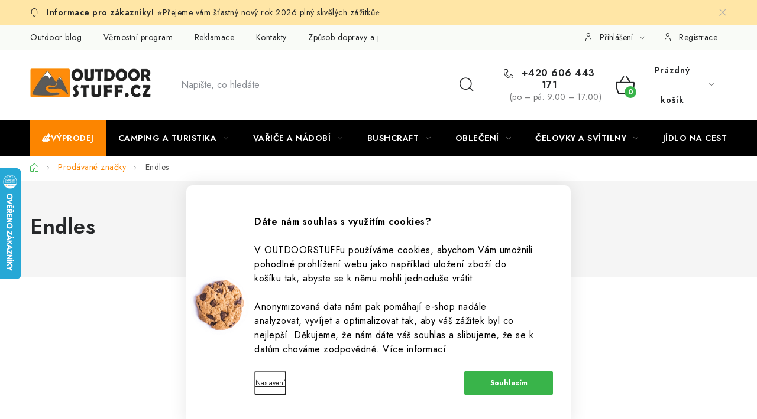

--- FILE ---
content_type: text/html; charset=utf-8
request_url: https://www.outdoorstuff.cz/endles/
body_size: 31606
content:
<!doctype html><html lang="cs" dir="ltr" class="header-background-light external-fonts-loaded"><head><meta charset="utf-8" /><meta name="viewport" content="width=device-width,initial-scale=1" /><title>Endles - Outdoorstuff.cz</title><link rel="preconnect" href="https://cdn.myshoptet.com" /><link rel="dns-prefetch" href="https://cdn.myshoptet.com" /><link rel="preload" href="https://cdn.myshoptet.com/prj/dist/master/cms/libs/jquery/jquery-1.11.3.min.js" as="script" /><link href="https://cdn.myshoptet.com/prj/dist/master/cms/templates/frontend_templates/shared/css/font-face/nunito.css" rel="stylesheet"><script>
dataLayer = [];
dataLayer.push({'shoptet' : {
    "pageId": -24,
    "pageType": "article",
    "currency": "CZK",
    "currencyInfo": {
        "decimalSeparator": ",",
        "exchangeRate": 1,
        "priceDecimalPlaces": 0,
        "symbol": "K\u010d",
        "symbolLeft": 0,
        "thousandSeparator": " "
    },
    "language": "cs",
    "projectId": 554791,
    "cartInfo": {
        "id": null,
        "freeShipping": false,
        "freeShippingFrom": 1000,
        "leftToFreeGift": {
            "formattedPrice": "0 K\u010d",
            "priceLeft": 0
        },
        "freeGift": false,
        "leftToFreeShipping": {
            "priceLeft": 1000,
            "dependOnRegion": 0,
            "formattedPrice": "1 000 K\u010d"
        },
        "discountCoupon": [],
        "getNoBillingShippingPrice": {
            "withoutVat": 0,
            "vat": 0,
            "withVat": 0
        },
        "cartItems": [],
        "taxMode": "ORDINARY"
    },
    "cart": [],
    "customer": {
        "priceRatio": 1,
        "priceListId": 1,
        "groupId": null,
        "registered": false,
        "mainAccount": false
    }
}});
dataLayer.push({'cookie_consent' : {
    "marketing": "denied",
    "analytics": "denied"
}});
document.addEventListener('DOMContentLoaded', function() {
    shoptet.consent.onAccept(function(agreements) {
        if (agreements.length == 0) {
            return;
        }
        dataLayer.push({
            'cookie_consent' : {
                'marketing' : (agreements.includes(shoptet.config.cookiesConsentOptPersonalisation)
                    ? 'granted' : 'denied'),
                'analytics': (agreements.includes(shoptet.config.cookiesConsentOptAnalytics)
                    ? 'granted' : 'denied')
            },
            'event': 'cookie_consent'
        });
    });
});
</script>

<!-- Google Tag Manager -->
<script>(function(w,d,s,l,i){w[l]=w[l]||[];w[l].push({'gtm.start':
new Date().getTime(),event:'gtm.js'});var f=d.getElementsByTagName(s)[0],
j=d.createElement(s),dl=l!='dataLayer'?'&l='+l:'';j.async=true;j.src=
'https://www.googletagmanager.com/gtm.js?id='+i+dl;f.parentNode.insertBefore(j,f);
})(window,document,'script','dataLayer','GTM-KRDQR3');</script>
<!-- End Google Tag Manager -->

<meta property="og:type" content="website"><meta property="og:site_name" content="outdoorstuff.cz"><meta property="og:url" content="https://www.outdoorstuff.cz/endles/"><meta property="og:title" content="Endles - Outdoorstuff.cz"><meta name="author" content="Outdoorstuff.cz"><meta name="web_author" content="Shoptet.cz"><meta name="dcterms.rightsHolder" content="www.outdoorstuff.cz"><meta name="robots" content="index,follow"><meta property="og:image" content="https://cdn.myshoptet.com/usr/www.outdoorstuff.cz/user/front_images/ogImage/hp.png?t=1769443094"><meta property="og:description" content="Endles"><meta name="description" content="Endles"><style>:root {--color-primary: #000000;--color-primary-h: 0;--color-primary-s: 0%;--color-primary-l: 0%;--color-primary-hover: #FFC500;--color-primary-hover-h: 46;--color-primary-hover-s: 100%;--color-primary-hover-l: 50%;--color-secondary: #39b44a;--color-secondary-h: 128;--color-secondary-s: 52%;--color-secondary-l: 46%;--color-secondary-hover: #8cc540;--color-secondary-hover-h: 86;--color-secondary-hover-s: 53%;--color-secondary-hover-l: 51%;--color-tertiary: #000000;--color-tertiary-h: 0;--color-tertiary-s: 0%;--color-tertiary-l: 0%;--color-tertiary-hover: #cfcfcf;--color-tertiary-hover-h: 0;--color-tertiary-hover-s: 0%;--color-tertiary-hover-l: 81%;--color-header-background: #ffffff;--template-font: "Nunito";--template-headings-font: "Nunito";--header-background-url: url("[data-uri]");--cookies-notice-background: #1A1937;--cookies-notice-color: #F8FAFB;--cookies-notice-button-hover: #f5f5f5;--cookies-notice-link-hover: #27263f;--templates-update-management-preview-mode-content: "Náhled aktualizací šablony je aktivní pro váš prohlížeč."}</style>
    <script>var shoptet = shoptet || {};</script>
    <script src="https://cdn.myshoptet.com/prj/dist/master/shop/dist/main-3g-header.js.05f199e7fd2450312de2.js"></script>
<!-- User include --><!-- service 1213(832) html code header -->
<link href="https://fonts.googleapis.com/css2?family=Jost:wght@400;600;700&display=swap" rel="stylesheet">
<link href="https://cdn.myshoptet.com/prj/dist/master/shop/dist/font-shoptet-13.css.3c47e30adfa2e9e2683b.css" rel="stylesheet">
<link type="text/css" href="https://cdn.myshoptet.com/usr/paxio.myshoptet.com/user/documents/Jupiter/style.css?v1618388" rel="stylesheet" media="all" />
<link type="text/css" href="https://cdn.myshoptet.com/usr/paxio.myshoptet.com/user/documents/Jupiter/preklady.css?v11" rel="stylesheet" media="all" />
<link href="https://cdn.myshoptet.com/usr/paxio.myshoptet.com/user/documents/Jupiter/ikony.css?v1" rel="stylesheet">
<!-- api 1012(643) html code header -->
<style
        data-purpose="gopay-hiding-method"
        data-guid="b38f19a3-a6a9-11ef-bc6a-7e5737a80901"
        data-payment-type="TWISTO"
        data-bnpl-type="DEFERRED_PAYMENT"
>
    [data-guid="b38f19a3-a6a9-11ef-bc6a-7e5737a80901"] {
        display: none
    }
</style><style
        data-purpose="gopay-hiding-method"
        data-guid="b3a0192b-a6a9-11ef-bc6a-7e5737a80901"
        data-payment-type="TWISTO"
        data-bnpl-type="PAY_IN_THREE"
>
    [data-guid="b3a0192b-a6a9-11ef-bc6a-7e5737a80901"] {
        display: none
    }
</style><style
        data-purpose="gopay-hiding-method"
        data-guid="b3ac7f84-a6a9-11ef-bc6a-7e5737a80901"
        data-payment-type="SKIPPAY"
        data-bnpl-type="DEFERRED_PAYMENT"
>
    [data-guid="b3ac7f84-a6a9-11ef-bc6a-7e5737a80901"] {
        display: none
    }
</style><style
        data-purpose="gopay-hiding-method"
        data-guid="b3be00cd-a6a9-11ef-bc6a-7e5737a80901"
        data-payment-type="SKIPPAY"
        data-bnpl-type="PAY_IN_THREE"
>
    [data-guid="b3be00cd-a6a9-11ef-bc6a-7e5737a80901"] {
        display: none
    }
</style><style data-purpose="gopay-hiding-apple-pay">
	[data-guid="58a72792-a6ae-11ef-bc6a-7e5737a80901"] {
		display: none
	}
</style>
<!-- api 1501(1113) html code header -->
<link rel="stylesheet" href="https://cdn.myshoptet.com/usr/api2.dklab.cz/user/documents/_doplnky/filtry/554791/73/554791_73.css" type="text/css" /><style>:root { 
            --dklab-filters-active-color: #39B44A; 
            --dklab-filters-active-foreground-color: #FFFFFF; 
            --dklab-filters-slider-color: #39B44A; 
            --dklab-filters-show-filter-foreground-color: #FFFFFF; 
            --dklab-filters-show-filter-background-color: #39B44A; 
            --dklab-filters-show-filter-edges-size: 10px 25px;
            --dklab-filters-show-filter-align: center;
            --dklab-filters-show-filter-align-desktop: flex-start;
        } 
                .filter-section form.dkLab-parameter fieldset div.div--collapsable:nth-child(+n+6),
                .filter-section form.dkLab-parameter-special fieldset div.div--collapsable:nth-child(+n+7) {
                    display: none;
                } 
                .filter-section form.dkLab-parameter.dkLab-parameter--show fieldset div.div--collapsable:nth-child(+n+6),
                .filter-section form.dkLab-parameter-special.dkLab-parameter-special--show fieldset div.div--collapsable:nth-child(+n+7) {
                    display: block;
                }</style>
<!-- service 518(170) html code header -->
<link rel="stylesheet" type="text/css" href="https://cdn.myshoptet.com/usr/302565.myshoptet.com/user/documents/assets/sizes/fv-studio-app-sizes.css?24.4.5" />
<style>
body.shoptetak-opal #myBtnTabulka_velikosti {position: relative;margin-bottom: 50px;}
</style>
<!-- service 619(267) html code header -->
<link href="https://cdn.myshoptet.com/usr/fvstudio.myshoptet.com/user/documents/addons/cartupsell.min.css?24.11.1" rel="stylesheet">
<!-- service 659(306) html code header -->
<link rel="stylesheet" type="text/css" href="https://cdn.myshoptet.com/usr/fvstudio.myshoptet.com/user/documents/showmore/fv-studio-app-showmore.css?v=21.10.1">

<!-- service 1462(1076) html code header -->
<link rel="stylesheet" href="https://cdn.myshoptet.com/usr/webotvurci.myshoptet.com/user/documents/plugin-product-interconnection/css/all.min.css?v=27"> 
<!-- service 1472(1086) html code header -->
<link rel="stylesheet" href="https://cdn.myshoptet.com/usr/apollo.jakubtursky.sk/user/documents/assets/sipky/main.css?v=19">
<!-- service 1735(1316) html code header -->
<link rel="stylesheet" href="https://cdn.myshoptet.com/addons/dominikmartini/flag_sort/styles.header.min.css?345e7d3951aca4c6495d697ef89532fbfac00659">
<!-- project html code header -->
<link rel="icon" type="image/png" href="/user/documents/upload/ico/favicon-96x96.png" sizes="96x96" />
<link rel="icon" type="image/svg+xml" href="/user/documents/upload/ico/favicon.svg" />
<link rel="apple-touch-icon" sizes="180x180" href="/user/documents/upload/ico/apple-touch-icon.png" />
<meta name="apple-mobile-web-app-title" content="Outdoorstuff" />
<link rel="manifest" href="/user/documents/upload/ico/site.webmanifest" />
<link rel="stylesheet" type="text/css" href="/user/documents/upload/res/Outdoor_stuff_1.css"/>
<style>
.carousel-inner > .item:before {
content: "" !important; /* zde mezi uvozovkami psát texty */
display: none; /* pro zobrazení smazat "pokazit" tento řádek. Třeba před display napsat xxxdisplay, ať to pak můžete zase opravit a skrýt */
}

@media screen and (min-width: 768px){

.advanced-parameter, .advanced-parameter-inner {width: 98px; height: 98px;}

}

@media (max-width:479px) {
.welcome-wrapper table td, .category-perex table td, .p-short-description table td, .basic-description table td, article table td {
    padding: 3px;
}
}

.navigation-in>ul>li.menu-item-1233>a {background: #fc8500;color: #fff;}
.navigation-in>ul>li.menu-item-1233.exp>a, .navigation-in>ul>li.menu-item-1233>a:hover, .navigation-in>ul>li.menu-item-1233>a.active {
    color: var(--color-primary);
    background-color: #fff;
}

.extra_param {position: absolute;
    bottom: 0;
    left: 50%;
    transform: translateX(-50%);
    background: #fc8500;
    color: #fff;
    padding: 4px 16px;
    border-radius: 12px 0 12px 0;
    font-size: 13px;
    font-weight: 600;
    z-index: 3;
}

.type-product:not(.mobile) #manufacturerDescription {
    opacity: 1;
    padding-bottom: 0;
    border-bottom: none;
    margin-bottom: 0;
}
.desktop #manufacturerDescription > *:last-child {margin-bottom:0;}
.extended-description {
    margin-top: 0;
}
.mobile .shp-accordion[data-testid="tabExtendedDescription"] {display: none;}

.fvstudio-showmore-wrapper {
    text-align: left !important;
    padding: 0 !important;
}
.unavailable .detail-parameters .link-icon.watchdog {
    max-width: unset;
    padding-bottom: 10px;
}
.unavailable .show-tooltip.acronym[data-original-title] {
    border-bottom-style: none;
}
.unavailable .availability-label::before {
    content: '\e9d1';
    font-family: ikony;
}
.unavailable table.detail-parameters tbody tr td a.link-icon.watchdog {
    text-decoration: none;
}
.unavailable .availability-label[style] {
    display: flex;
    align-items: center;
    gap: 10px;
    font-size: 20px;
}
.unavailable table.detail-parameters tbody tr td a.link-icon.watchdog span span {
    text-decoration-color: #cb0000;
    text-decoration: underline;
}
.unavailable.multiple-columns-body .content .p-to-cart-block .p-final-price-wrapper {
        margin-bottom: 0px;
}
.btn#watchdog-reset {
    padding: 0px 24px !important;
}
.filter-section, .slider-wrapper {margin-bottom: 0;}
.param-filter-top h4{display: none !important;}


.widget-parameter-value a[title*="Černá"]{background-color: #000000;}
.widget-parameter-value a[title*="Burnt Orange"]{background-color: #ba4f05;}
.widget-parameter-value a[title*="Lilla"]{background-color: #7c1a44;}
.widget-parameter-value a[title*="Magenta"]{background-color: #f82558;}
.widget-parameter-value a[title*="Safari Green"]{background-color: #1d381a;}
.widget-parameter-value a[title*="Modrá"]{background-color: #1c84c1;}
.widget-parameter-value a[title*="Růžová"]{background-color: #f3557b;}
.widget-parameter-value a[title*="Eod Black"]{background-color: #404040;}
.widget-parameter-value a[title*="Black"]{background-color: #0a0a0a;}
.widget-parameter-value a[title*="Silver"]{background-color: #f0f0f0;}
.widget-parameter-value a[title*="Guava"]{background-color: #ff7b6b;}
.widget-parameter-value a[title*="Aqua Stainless"]{background-color: #6bc6c4;}
.widget-parameter-value a[title*="Crimson"] {background: linear-gradient(45deg, #000000 50%, #b3b3b3 50%);}
.widget-parameter-value a[title*="Paradise"] {background: linear-gradient(45deg, #69b2b2 50%, #f99184 50%);}
.widget-parameter-value a[title*="Verdant"] {background: linear-gradient(45deg, #b7d89d 50%, #2e4157 50%);}
.widget-parameter-value a[title*="Nightshade"] {background: linear-gradient(45deg, #8fcadb 50%, #1f3048 50%);}
.widget-parameter-value a[title*="Gray"]{background-color: #4e4f53;}
.widget-parameter-value a[title*="Coyote Tan"]{background-color: #9e8775;}
.widget-parameter-value a[title*="Topo"]{background-color: #414141;}
.widget-parameter-value a[title*="Green Topo"]{background-color: #4b5745;}
.widget-parameter-value a[title*="Cobalt"]{background-color: #0362b4;}
.widget-parameter-value a[title*="Onyx"]{background-color: #363636;}
.widget-parameter-value a[title*="Buk"]{background-color: #e4ba9a;}
.widget-parameter-value a[title*="Bubinga"]{background-color: #854533;}
.widget-parameter-value a[title*="Oliva"]{background-color: #cda45d;}
.widget-parameter-value a[title*="Dala Red"]{background-color: #b1453e;}
.widget-parameter-value a[title*="Desert"]{background-color: #988d6f;}
.widget-parameter-value a[title*="Military Green"]{background-color: #42462e;}
.widget-parameter-value a[title*="Olive Green"]{background-color: #a3b42f;}
.widget-parameter-value a[title*="Orange"]{background-color: #f96e26;}
.widget-parameter-value a[title*="Nebula"]{background-color: #d478d2;}
.widget-parameter-value a[title*="Fialová"]{background-color: #a48fce;}
.widget-parameter-value a[title*="Celočerná"]{background-color: #333333;}
.widget-parameter-value a[title*="Polar Blue"]{background-color: #144569;}
.widget-parameter-value a[title*="Burgundy"]{background-color: #632223;}
.widget-parameter-value a[title*="Grey"]{background-color: #889183;}
.widget-parameter-value a[title*="Yellow"]{background-color: #dfc648;}
.widget-parameter-value a[title*="Stainless Steel"]{background-color: #b4b4b4;}
.widget-parameter-value a[title*="Red"]{background-color: #853237;}
.widget-parameter-value a[title*="Blue"]{background-color: #0156a7;}
.widget-parameter-value a[title*="Green"]{background-color: #486454;}
.widget-parameter-value a[title*="Vínová"]{background-color: #5c303f;}
.widget-parameter-value a[title*="Červená"]{background-color: #b02727;}
.widget-parameter-value a[title*="Žlutá"]{background-color: #ffc955;}
.widget-parameter-value a[title*="Světle zelená"]{background-color: #a8c328;}
.widget-parameter-value a[title*="Tmavě modrá"]{background-color: #405986;}
.widget-parameter-value a[title*="Oranžová"]{background-color: #ed722c;}
.widget-parameter-value a[title*="Stříbrná"]{background-color: #f0f0f0;}
.widget-parameter-value a[title*="Hnědá"]{background-color: #846260;}
.widget-parameter-value a[title*="Bílá"]{background-color: #ffffff;}
.widget-parameter-value a[title*="Antracit"]{background-color: #a9b2b6;}
.widget-parameter-value a[title*="Tyrkysová"]{background-color: #01abbf;}

#filters {
        scroll-padding-top: 150px;
        scroll-margin-top: 150px;
}
html {scroll-behavior: smooth;}
</style>
<!-- /User include --><link rel="canonical" href="https://www.outdoorstuff.cz/endles/" /><script>!function(){var t={9196:function(){!function(){var t=/\[object (Boolean|Number|String|Function|Array|Date|RegExp)\]/;function r(r){return null==r?String(r):(r=t.exec(Object.prototype.toString.call(Object(r))))?r[1].toLowerCase():"object"}function n(t,r){return Object.prototype.hasOwnProperty.call(Object(t),r)}function e(t){if(!t||"object"!=r(t)||t.nodeType||t==t.window)return!1;try{if(t.constructor&&!n(t,"constructor")&&!n(t.constructor.prototype,"isPrototypeOf"))return!1}catch(t){return!1}for(var e in t);return void 0===e||n(t,e)}function o(t,r,n){this.b=t,this.f=r||function(){},this.d=!1,this.a={},this.c=[],this.e=function(t){return{set:function(r,n){u(c(r,n),t.a)},get:function(r){return t.get(r)}}}(this),i(this,t,!n);var e=t.push,o=this;t.push=function(){var r=[].slice.call(arguments,0),n=e.apply(t,r);return i(o,r),n}}function i(t,n,o){for(t.c.push.apply(t.c,n);!1===t.d&&0<t.c.length;){if("array"==r(n=t.c.shift()))t:{var i=n,a=t.a;if("string"==r(i[0])){for(var f=i[0].split("."),s=f.pop(),p=(i=i.slice(1),0);p<f.length;p++){if(void 0===a[f[p]])break t;a=a[f[p]]}try{a[s].apply(a,i)}catch(t){}}}else if("function"==typeof n)try{n.call(t.e)}catch(t){}else{if(!e(n))continue;for(var l in n)u(c(l,n[l]),t.a)}o||(t.d=!0,t.f(t.a,n),t.d=!1)}}function c(t,r){for(var n={},e=n,o=t.split("."),i=0;i<o.length-1;i++)e=e[o[i]]={};return e[o[o.length-1]]=r,n}function u(t,o){for(var i in t)if(n(t,i)){var c=t[i];"array"==r(c)?("array"==r(o[i])||(o[i]=[]),u(c,o[i])):e(c)?(e(o[i])||(o[i]={}),u(c,o[i])):o[i]=c}}window.DataLayerHelper=o,o.prototype.get=function(t){var r=this.a;t=t.split(".");for(var n=0;n<t.length;n++){if(void 0===r[t[n]])return;r=r[t[n]]}return r},o.prototype.flatten=function(){this.b.splice(0,this.b.length),this.b[0]={},u(this.a,this.b[0])}}()}},r={};function n(e){var o=r[e];if(void 0!==o)return o.exports;var i=r[e]={exports:{}};return t[e](i,i.exports,n),i.exports}n.n=function(t){var r=t&&t.__esModule?function(){return t.default}:function(){return t};return n.d(r,{a:r}),r},n.d=function(t,r){for(var e in r)n.o(r,e)&&!n.o(t,e)&&Object.defineProperty(t,e,{enumerable:!0,get:r[e]})},n.o=function(t,r){return Object.prototype.hasOwnProperty.call(t,r)},function(){"use strict";n(9196)}()}();</script>    <!-- Global site tag (gtag.js) - Google Analytics -->
    <script async src="https://www.googletagmanager.com/gtag/js?id=G-VMYJX6KNY1"></script>
    <script>
        
        window.dataLayer = window.dataLayer || [];
        function gtag(){dataLayer.push(arguments);}
        

                    console.debug('default consent data');

            gtag('consent', 'default', {"ad_storage":"denied","analytics_storage":"denied","ad_user_data":"denied","ad_personalization":"denied","wait_for_update":500});
            dataLayer.push({
                'event': 'default_consent'
            });
        
        gtag('js', new Date());

        
                gtag('config', 'G-VMYJX6KNY1', {"groups":"GA4","send_page_view":false,"content_group":"article","currency":"CZK","page_language":"cs"});
        
                gtag('config', 'AW-987118134', {"allow_enhanced_conversions":true});
        
        
        
        
        
                    gtag('event', 'page_view', {"send_to":"GA4","page_language":"cs","content_group":"article","currency":"CZK"});
        
        
        
        
        
        
        
        
        
        
        
        
        
        document.addEventListener('DOMContentLoaded', function() {
            if (typeof shoptet.tracking !== 'undefined') {
                for (var id in shoptet.tracking.bannersList) {
                    gtag('event', 'view_promotion', {
                        "send_to": "UA",
                        "promotions": [
                            {
                                "id": shoptet.tracking.bannersList[id].id,
                                "name": shoptet.tracking.bannersList[id].name,
                                "position": shoptet.tracking.bannersList[id].position
                            }
                        ]
                    });
                }
            }

            shoptet.consent.onAccept(function(agreements) {
                if (agreements.length !== 0) {
                    console.debug('gtag consent accept');
                    var gtagConsentPayload =  {
                        'ad_storage': agreements.includes(shoptet.config.cookiesConsentOptPersonalisation)
                            ? 'granted' : 'denied',
                        'analytics_storage': agreements.includes(shoptet.config.cookiesConsentOptAnalytics)
                            ? 'granted' : 'denied',
                                                                                                'ad_user_data': agreements.includes(shoptet.config.cookiesConsentOptPersonalisation)
                            ? 'granted' : 'denied',
                        'ad_personalization': agreements.includes(shoptet.config.cookiesConsentOptPersonalisation)
                            ? 'granted' : 'denied',
                        };
                    console.debug('update consent data', gtagConsentPayload);
                    gtag('consent', 'update', gtagConsentPayload);
                    dataLayer.push(
                        { 'event': 'update_consent' }
                    );
                }
            });
        });
    </script>
<!-- Start Srovname.cz Pixel -->
<script type="text/plain" data-cookiecategory="analytics">
    !(function (e, n, t, a, s, o, r) {
        e[a] ||
        (((s = e[a] = function () {
            s.process ? s.process.apply(s, arguments) : s.queue.push(arguments);
        }).queue = []),
            ((o = n.createElement(t)).async = 1),
            (o.src = "https://tracking.srovname.cz/srovnamepixel.js"),
            (o.dataset.srv9 = "1"),
            (r = n.getElementsByTagName(t)[0]).parentNode.insertBefore(o, r));
    })(window, document, "script", "srovname");
    srovname("init", "011059dc8a0f709833d7b2c9391122ac");
</script>
<!-- End Srovname.cz Pixel -->
</head><body class="desktop id--24 in-znacka template-13 type-manufacturer-detail multiple-columns-body columns-mobile-2 columns-3 blank-mode blank-mode-css smart-labels-active ums_forms_redesign--off ums_a11y_category_page--on ums_discussion_rating_forms--off ums_flags_display_unification--on ums_a11y_login--on mobile-header-version-1">
        <div id="fb-root"></div>
        <script>
            window.fbAsyncInit = function() {
                FB.init({
                    autoLogAppEvents : true,
                    xfbml            : true,
                    version          : 'v24.0'
                });
            };
        </script>
        <script async defer crossorigin="anonymous" src="https://connect.facebook.net/cs_CZ/sdk.js#xfbml=1&version=v24.0"></script>
<!-- Google Tag Manager (noscript) -->
<noscript><iframe src="https://www.googletagmanager.com/ns.html?id=GTM-KRDQR3"
height="0" width="0" style="display:none;visibility:hidden"></iframe></noscript>
<!-- End Google Tag Manager (noscript) -->

    <div class="siteCookies siteCookies--bottom siteCookies--dark js-siteCookies" role="dialog" data-testid="cookiesPopup" data-nosnippet>
        <div class="siteCookies__form">
            <div class="siteCookies__content">
                <div class="siteCookies__text">
                    <p><span style="color: #000000;"><strong>Dáte nám souhlas s využitím cookies?</strong><br /><br />V OUTDOORSTUFFu používáme cookies, abychom Vám umožnili pohodlné prohlížení webu jako například uložení zboží do košíku tak, abyste se k němu mohli jednoduše vrátit.</span></p>
<p><span style="color: #000000;">Anonymizovaná data nám pak pomáhají e-shop nadále analyzovat, vyvíjet a optimalizovat tak, aby váš zážitek byl co nejlepší. Děkujeme, že nám dáte váš souhlas a slibujeme, že se k datům chováme zodpovědně. <a href="/podminky-ochrany-osobnich-udaju/" target="_blank" rel="noopener noreferrer" style="color: #000000;">Více informací</a></span></p>
                </div>
                <p class="siteCookies__links">
                    <button class="siteCookies__link js-cookies-settings" aria-label="Nastavení cookies" data-testid="cookiesSettings">Nastavení</button>
                </p>
            </div>
            <div class="siteCookies__buttonWrap">
                                <button class="siteCookies__button js-cookiesConsentSubmit" value="all" aria-label="Přijmout cookies" data-testid="buttonCookiesAccept">Souhlasím</button>
            </div>
        </div>
        <script>
            document.addEventListener("DOMContentLoaded", () => {
                const siteCookies = document.querySelector('.js-siteCookies');
                document.addEventListener("scroll", shoptet.common.throttle(() => {
                    const st = document.documentElement.scrollTop;
                    if (st > 1) {
                        siteCookies.classList.add('siteCookies--scrolled');
                    } else {
                        siteCookies.classList.remove('siteCookies--scrolled');
                    }
                }, 100));
            });
        </script>
    </div>
<a href="#content" class="skip-link sr-only">Přejít na obsah</a><div class="overall-wrapper"><div class="site-msg information"><div class="container"><div class="text">⭐️Přejeme vám šťastný nový rok 2026 plný skvělých zážitků⭐️</div><div class="close js-close-information-msg"></div></div></div><div class="user-action"><div class="container">
    <div class="user-action-in">
                    <div id="login" class="user-action-login popup-widget login-widget" role="dialog" aria-labelledby="loginHeading">
        <div class="popup-widget-inner">
                            <h2 id="loginHeading">Přihlášení k vašemu účtu</h2><div id="customerLogin"><form action="/action/Customer/Login/" method="post" id="formLoginIncluded" class="csrf-enabled formLogin" data-testid="formLogin"><input type="hidden" name="referer" value="" /><div class="form-group"><div class="input-wrapper email js-validated-element-wrapper no-label"><input type="email" name="email" class="form-control" autofocus placeholder="E-mailová adresa (např. jan@novak.cz)" data-testid="inputEmail" autocomplete="email" required /></div></div><div class="form-group"><div class="input-wrapper password js-validated-element-wrapper no-label"><input type="password" name="password" class="form-control" placeholder="Heslo" data-testid="inputPassword" autocomplete="current-password" required /><span class="no-display">Nemůžete vyplnit toto pole</span><input type="text" name="surname" value="" class="no-display" /></div></div><div class="form-group"><div class="login-wrapper"><button type="submit" class="btn btn-secondary btn-text btn-login" data-testid="buttonSubmit">Přihlásit se</button><div class="password-helper"><a href="/registrace/" data-testid="signup" rel="nofollow">Nová registrace</a><a href="/klient/zapomenute-heslo/" rel="nofollow">Zapomenuté heslo</a></div></div></div><div class="social-login-buttons"><div class="social-login-buttons-divider"><span>nebo</span></div><div class="form-group"><a href="/action/Social/login/?provider=Facebook" class="login-btn facebook" rel="nofollow"><span class="login-facebook-icon"></span><strong>Přihlásit se přes Facebook</strong></a></div><div class="form-group"><a href="/action/Social/login/?provider=Google" class="login-btn google" rel="nofollow"><span class="login-google-icon"></span><strong>Přihlásit se přes Google</strong></a></div><div class="form-group"><a href="/action/Social/login/?provider=Seznam" class="login-btn seznam" rel="nofollow"><span class="login-seznam-icon"></span><strong>Přihlásit se přes Seznam</strong></a></div></div></form>
</div>                    </div>
    </div>

                <div id="cart-widget" class="user-action-cart popup-widget cart-widget loader-wrapper" data-testid="popupCartWidget" role="dialog" aria-hidden="true">
            <div class="popup-widget-inner cart-widget-inner place-cart-here">
                <div class="loader-overlay">
                    <div class="loader"></div>
                </div>
            </div>
        </div>
    </div>
</div>
</div><div class="top-navigation-bar" data-testid="topNavigationBar">

    <div class="container">

                            <div class="top-navigation-menu">
                <ul class="top-navigation-bar-menu">
                                            <li class="top-navigation-menu-item-1185">
                            <a href="/blog-rozcestnik/" title="Outdoor Blog">Outdoor blog</a>
                        </li>
                                            <li class="top-navigation-menu-item-1288">
                            <a href="/vernostni-program/" title="Věrnostní program">Věrnostní program</a>
                        </li>
                                            <li class="top-navigation-menu-item-1149">
                            <a href="/reklamace/" title="Reklamace">Reklamace</a>
                        </li>
                                            <li class="top-navigation-menu-item-29">
                            <a href="/kontakty/" title="Kontakty">Kontakty</a>
                        </li>
                                            <li class="top-navigation-menu-item-27">
                            <a href="/zpusob-dopravy-a-platebni-metody/" title="Způsob dopravy a platby">Způsob dopravy a platby</a>
                        </li>
                                            <li class="top-navigation-menu-item-39">
                            <a href="/obchodni-podminky/" title="Obchodní podmínky">Obchodní podmínky</a>
                        </li>
                                            <li class="top-navigation-menu-item-691">
                            <a href="/podminky-ochrany-osobnich-udaju/" title="Podmínky ochrany osobních údajů ">Podmínky ochrany osobních údajů </a>
                        </li>
                                    </ul>
                <div class="top-navigation-menu-trigger">Více</div>
                <ul class="top-navigation-bar-menu-helper"></ul>
            </div>
        
        <div class="top-navigation-tools">
                        <button class="top-nav-button top-nav-button-login toggle-window" type="button" data-target="login" aria-haspopup="dialog" aria-controls="login" aria-expanded="false" data-testid="signin"><span>Přihlášení</span></button>
    <a href="/registrace/" class="top-nav-button top-nav-button-register" data-testid="headerSignup">Registrace</a>
        </div>

    </div>

</div>
<header id="header">
        <div class="header-top">
            <div class="container navigation-wrapper header-top-wrapper">
                <div class="site-name"><a href="/" data-testid="linkWebsiteLogo"><img src="https://cdn.myshoptet.com/usr/www.outdoorstuff.cz/user/logos/logo.png" alt="Outdoorstuff.cz" fetchpriority="low" /></a></div>                <div class="search" itemscope itemtype="https://schema.org/WebSite">
                    <meta itemprop="headline" content="Prodávané značky"/><meta itemprop="url" content="https://www.outdoorstuff.cz"/><meta itemprop="text" content="Endles"/>                    <form action="/action/ProductSearch/prepareString/" method="post"
    id="formSearchForm" class="search-form compact-form js-search-main"
    itemprop="potentialAction" itemscope itemtype="https://schema.org/SearchAction" data-testid="searchForm">
    <fieldset>
        <meta itemprop="target"
            content="https://www.outdoorstuff.cz/vyhledavani/?string={string}"/>
        <input type="hidden" name="language" value="cs"/>
        
            
    <span class="search-input-icon" aria-hidden="true"></span>

<input
    type="search"
    name="string"
        class="query-input form-control search-input js-search-input"
    placeholder="Napište, co hledáte"
    autocomplete="off"
    required
    itemprop="query-input"
    aria-label="Vyhledávání"
    data-testid="searchInput"
>
            <button type="submit" class="btn btn-default search-button" data-testid="searchBtn">Hledat</button>
        
    </fieldset>
</form>
                </div>
                <div class="navigation-buttons">
                    <a href="#" class="toggle-window" data-target="search" data-testid="linkSearchIcon"><span class="sr-only">Hledat</span></a>
                        
    <a href="/kosik/" class="btn btn-icon toggle-window cart-count" data-target="cart" data-hover="true" data-redirect="true" data-testid="headerCart" rel="nofollow" aria-haspopup="dialog" aria-expanded="false" aria-controls="cart-widget">
        
                <span class="sr-only">Nákupní košík</span>
        
            <span class="cart-price visible-lg-inline-block" data-testid="headerCartPrice">
                                    Prázdný košík                            </span>
        
    
            </a>
                    <a href="#" class="toggle-window" data-target="navigation" data-testid="hamburgerMenu"></a>
                </div>
            </div>
        </div>
        <div class="header-bottom">
            <div class="container navigation-wrapper header-bottom-wrapper js-navigation-container">
                <nav id="navigation" aria-label="Hlavní menu" data-collapsible="true"><div class="navigation-in menu"><ul class="menu-level-1" role="menubar" data-testid="headerMenuItems"><li class="menu-item-1233" role="none"><a href="/akce/" data-testid="headerMenuItem" role="menuitem" aria-expanded="false"><b>🏕️VÝPRODEJ</b></a></li>
<li class="menu-item-735 ext" role="none"><a href="/camping-a-turistika/" data-testid="headerMenuItem" role="menuitem" aria-haspopup="true" aria-expanded="false"><b>CAMPING A TURISTIKA</b><span class="submenu-arrow"></span></a><ul class="menu-level-2" aria-label="CAMPING A TURISTIKA" tabindex="-1" role="menu"><li class="menu-item-747 has-third-level" role="none"><a href="/spacaky-a-karimatky/" class="menu-image" data-testid="headerMenuItem" tabindex="-1" aria-hidden="true"><img src="data:image/svg+xml,%3Csvg%20width%3D%22140%22%20height%3D%22100%22%20xmlns%3D%22http%3A%2F%2Fwww.w3.org%2F2000%2Fsvg%22%3E%3C%2Fsvg%3E" alt="" aria-hidden="true" width="140" height="100"  data-src="https://cdn.myshoptet.com/usr/www.outdoorstuff.cz/user/categories/thumb/spacaky-a-karimatky.jpg" fetchpriority="low" /></a><div><a href="/spacaky-a-karimatky/" data-testid="headerMenuItem" role="menuitem"><span>Spacáky a karimatky</span></a>
                                                    <ul class="menu-level-3" role="menu">
                                                                    <li class="menu-item-798" role="none">
                                        <a href="/karimatky/" data-testid="headerMenuItem" role="menuitem">
                                            Karimatky</a>,                                    </li>
                                                                    <li class="menu-item-780" role="none">
                                        <a href="/spacaky/" data-testid="headerMenuItem" role="menuitem">
                                            Spacáky</a>,                                    </li>
                                                                    <li class="menu-item-783" role="none">
                                        <a href="/vlozky-do-spacaku/" data-testid="headerMenuItem" role="menuitem">
                                            Vložky do spacáku</a>,                                    </li>
                                                                    <li class="menu-item-750" role="none">
                                        <a href="/polstare/" data-testid="headerMenuItem" role="menuitem">
                                            Polštáře</a>,                                    </li>
                                                                    <li class="menu-item-1212" role="none">
                                        <a href="/bivakovaci-pytle/" data-testid="headerMenuItem" role="menuitem">
                                            Bivakovací pytle</a>                                    </li>
                                                            </ul>
                        </div></li><li class="menu-item-903 has-third-level" role="none"><a href="/stany/" class="menu-image" data-testid="headerMenuItem" tabindex="-1" aria-hidden="true"><img src="data:image/svg+xml,%3Csvg%20width%3D%22140%22%20height%3D%22100%22%20xmlns%3D%22http%3A%2F%2Fwww.w3.org%2F2000%2Fsvg%22%3E%3C%2Fsvg%3E" alt="" aria-hidden="true" width="140" height="100"  data-src="https://cdn.myshoptet.com/usr/www.outdoorstuff.cz/user/categories/thumb/stany.jpg" fetchpriority="low" /></a><div><a href="/stany/" data-testid="headerMenuItem" role="menuitem"><span>Stany</span></a>
                                                    <ul class="menu-level-3" role="menu">
                                                                    <li class="menu-item-912" role="none">
                                        <a href="/rekreacni-a-cyklo-stany/" data-testid="headerMenuItem" role="menuitem">
                                            Rekreační a cyklo stany</a>,                                    </li>
                                                                    <li class="menu-item-909" role="none">
                                        <a href="/turisticke-stany/" data-testid="headerMenuItem" role="menuitem">
                                            Turistické stany</a>,                                    </li>
                                                                    <li class="menu-item-906" role="none">
                                        <a href="/expedicni-stany/" data-testid="headerMenuItem" role="menuitem">
                                            Expediční stany</a>,                                    </li>
                                                                    <li class="menu-item-1002" role="none">
                                        <a href="/doplnky-ke-stanum/" data-testid="headerMenuItem" role="menuitem">
                                            Doplňky ke stanům</a>                                    </li>
                                                            </ul>
                        </div></li><li class="menu-item-738 has-third-level" role="none"><a href="/hry-a-zabava/" class="menu-image" data-testid="headerMenuItem" tabindex="-1" aria-hidden="true"><img src="data:image/svg+xml,%3Csvg%20width%3D%22140%22%20height%3D%22100%22%20xmlns%3D%22http%3A%2F%2Fwww.w3.org%2F2000%2Fsvg%22%3E%3C%2Fsvg%3E" alt="" aria-hidden="true" width="140" height="100"  data-src="https://cdn.myshoptet.com/usr/www.outdoorstuff.cz/user/categories/thumb/hry-a-zabava.jpg" fetchpriority="low" /></a><div><a href="/hry-a-zabava/" data-testid="headerMenuItem" role="menuitem"><span>Hry a zábava</span></a>
                                                    <ul class="menu-level-3" role="menu">
                                                                    <li class="menu-item-771" role="none">
                                        <a href="/slackline/" data-testid="headerMenuItem" role="menuitem">
                                            Slackline</a>,                                    </li>
                                                                    <li class="menu-item-1191" role="none">
                                        <a href="/cestovni-hry/" data-testid="headerMenuItem" role="menuitem">
                                            Cestovní hry</a>                                    </li>
                                                            </ul>
                        </div></li><li class="menu-item-897 has-third-level" role="none"><a href="/hygiena/" class="menu-image" data-testid="headerMenuItem" tabindex="-1" aria-hidden="true"><img src="data:image/svg+xml,%3Csvg%20width%3D%22140%22%20height%3D%22100%22%20xmlns%3D%22http%3A%2F%2Fwww.w3.org%2F2000%2Fsvg%22%3E%3C%2Fsvg%3E" alt="" aria-hidden="true" width="140" height="100"  data-src="https://cdn.myshoptet.com/usr/www.outdoorstuff.cz/user/categories/thumb/hygiena.jpg" fetchpriority="low" /></a><div><a href="/hygiena/" data-testid="headerMenuItem" role="menuitem"><span>Hygiena</span></a>
                                                    <ul class="menu-level-3" role="menu">
                                                                    <li class="menu-item-900" role="none">
                                        <a href="/rychleschnouci-rucniky/" data-testid="headerMenuItem" role="menuitem">
                                            Rychleschnoucí ručníky</a>,                                    </li>
                                                                    <li class="menu-item-969" role="none">
                                        <a href="/mydla-a-myci-potreby/" data-testid="headerMenuItem" role="menuitem">
                                            Mýdla a mycí potřeby</a>,                                    </li>
                                                                    <li class="menu-item-1065" role="none">
                                        <a href="/moskytiery/" data-testid="headerMenuItem" role="menuitem">
                                            Cestovní moskytiéry</a>,                                    </li>
                                                                    <li class="menu-item-804" role="none">
                                        <a href="/ochrana-proti-hmyzu/" data-testid="headerMenuItem" role="menuitem">
                                            Repelenty</a>,                                    </li>
                                                                    <li class="menu-item-879" role="none">
                                        <a href="/ochrana-pred-sluncem/" data-testid="headerMenuItem" role="menuitem">
                                            Ochrana před sluncem</a>,                                    </li>
                                                                    <li class="menu-item-807" role="none">
                                        <a href="/lekarnicky/" data-testid="headerMenuItem" role="menuitem">
                                            Lékárničky</a>                                    </li>
                                                            </ul>
                        </div></li><li class="menu-item-924 has-third-level" role="none"><a href="/vybaveni-na-turistiku/" class="menu-image" data-testid="headerMenuItem" tabindex="-1" aria-hidden="true"><img src="data:image/svg+xml,%3Csvg%20width%3D%22140%22%20height%3D%22100%22%20xmlns%3D%22http%3A%2F%2Fwww.w3.org%2F2000%2Fsvg%22%3E%3C%2Fsvg%3E" alt="" aria-hidden="true" width="140" height="100"  data-src="https://cdn.myshoptet.com/usr/www.outdoorstuff.cz/user/categories/thumb/turisticke-vybaveni.jpg" fetchpriority="low" /></a><div><a href="/vybaveni-na-turistiku/" data-testid="headerMenuItem" role="menuitem"><span>Turistické vybavení</span></a>
                                                    <ul class="menu-level-3" role="menu">
                                                                    <li class="menu-item-963" role="none">
                                        <a href="/hrejive-polstarky/" data-testid="headerMenuItem" role="menuitem">
                                            Hřejivé polštářky</a>                                    </li>
                                                            </ul>
                        </div></li><li class="menu-item-741 has-third-level" role="none"><a href="/batohy/" class="menu-image" data-testid="headerMenuItem" tabindex="-1" aria-hidden="true"><img src="data:image/svg+xml,%3Csvg%20width%3D%22140%22%20height%3D%22100%22%20xmlns%3D%22http%3A%2F%2Fwww.w3.org%2F2000%2Fsvg%22%3E%3C%2Fsvg%3E" alt="" aria-hidden="true" width="140" height="100"  data-src="https://cdn.myshoptet.com/usr/www.outdoorstuff.cz/user/categories/thumb/batohy.jpg" fetchpriority="low" /></a><div><a href="/batohy/" data-testid="headerMenuItem" role="menuitem"><span>Batohy</span></a>
                                                    <ul class="menu-level-3" role="menu">
                                                                    <li class="menu-item-777" role="none">
                                        <a href="/ledvinky/" data-testid="headerMenuItem" role="menuitem">
                                            Ledvinky</a>,                                    </li>
                                                                    <li class="menu-item-945" role="none">
                                        <a href="/batohy-15-40-l/" data-testid="headerMenuItem" role="menuitem">
                                            Batohy 15 - 40 l</a>,                                    </li>
                                                                    <li class="menu-item-744" role="none">
                                        <a href="/doplnky-zavazadel-a-batohu/" data-testid="headerMenuItem" role="menuitem">
                                            Doplňky zavazadel a batohů</a>                                    </li>
                                                            </ul>
                        </div></li><li class="menu-item-726 has-third-level" role="none"><a href="/outdoor-doplnky/" class="menu-image" data-testid="headerMenuItem" tabindex="-1" aria-hidden="true"><img src="data:image/svg+xml,%3Csvg%20width%3D%22140%22%20height%3D%22100%22%20xmlns%3D%22http%3A%2F%2Fwww.w3.org%2F2000%2Fsvg%22%3E%3C%2Fsvg%3E" alt="" aria-hidden="true" width="140" height="100"  data-src="https://cdn.myshoptet.com/usr/www.outdoorstuff.cz/user/categories/thumb/kempingove-doplnky.jpg" fetchpriority="low" /></a><div><a href="/outdoor-doplnky/" data-testid="headerMenuItem" role="menuitem"><span>Doplňky</span></a>
                                                    <ul class="menu-level-3" role="menu">
                                                                    <li class="menu-item-1038" role="none">
                                        <a href="/oleje-a-mazaci-spreje/" data-testid="headerMenuItem" role="menuitem">
                                            Oleje a mazací spreje</a>,                                    </li>
                                                                    <li class="menu-item-891" role="none">
                                        <a href="/darkove-poukazy/" data-testid="headerMenuItem" role="menuitem">
                                            Dárkové poukazy</a>,                                    </li>
                                                                    <li class="menu-item-966" role="none">
                                        <a href="/nadoby-na-vodu/" data-testid="headerMenuItem" role="menuitem">
                                            Nádoby na vodu</a>,                                    </li>
                                                                    <li class="menu-item-1306" role="none">
                                        <a href="/cestovatelske-knihy/" data-testid="headerMenuItem" role="menuitem">
                                            Cestovatelské knihy</a>                                    </li>
                                                            </ul>
                        </div></li><li class="menu-item-888" role="none"><a href="/grilovani-a-barbecue/" class="menu-image" data-testid="headerMenuItem" tabindex="-1" aria-hidden="true"><img src="data:image/svg+xml,%3Csvg%20width%3D%22140%22%20height%3D%22100%22%20xmlns%3D%22http%3A%2F%2Fwww.w3.org%2F2000%2Fsvg%22%3E%3C%2Fsvg%3E" alt="" aria-hidden="true" width="140" height="100"  data-src="https://cdn.myshoptet.com/usr/www.outdoorstuff.cz/user/categories/thumb/grilovani-a-opekani.jpg" fetchpriority="low" /></a><div><a href="/grilovani-a-barbecue/" data-testid="headerMenuItem" role="menuitem"><span>Grilování</span></a>
                        </div></li><li class="menu-item-873" role="none"><a href="/chladici-tasky-a-boxy/" class="menu-image" data-testid="headerMenuItem" tabindex="-1" aria-hidden="true"><img src="data:image/svg+xml,%3Csvg%20width%3D%22140%22%20height%3D%22100%22%20xmlns%3D%22http%3A%2F%2Fwww.w3.org%2F2000%2Fsvg%22%3E%3C%2Fsvg%3E" alt="" aria-hidden="true" width="140" height="100"  data-src="https://cdn.myshoptet.com/usr/www.outdoorstuff.cz/user/categories/thumb/chladici-tasky.jpg" fetchpriority="low" /></a><div><a href="/chladici-tasky-a-boxy/" data-testid="headerMenuItem" role="menuitem"><span>Chladící tašky a boxy</span></a>
                        </div></li><li class="menu-item-813 has-third-level" role="none"><a href="/lezecke-vybaveni/" class="menu-image" data-testid="headerMenuItem" tabindex="-1" aria-hidden="true"><img src="data:image/svg+xml,%3Csvg%20width%3D%22140%22%20height%3D%22100%22%20xmlns%3D%22http%3A%2F%2Fwww.w3.org%2F2000%2Fsvg%22%3E%3C%2Fsvg%3E" alt="" aria-hidden="true" width="140" height="100"  data-src="https://cdn.myshoptet.com/usr/www.outdoorstuff.cz/user/categories/thumb/lezecke-vybaveni.jpg" fetchpriority="low" /></a><div><a href="/lezecke-vybaveni/" data-testid="headerMenuItem" role="menuitem"><span>Lezecké vybavení</span></a>
                                                    <ul class="menu-level-3" role="menu">
                                                                    <li class="menu-item-822" role="none">
                                        <a href="/jisteni-a-slanovani/" data-testid="headerMenuItem" role="menuitem">
                                            Jištění a slaňování</a>,                                    </li>
                                                                    <li class="menu-item-843" role="none">
                                        <a href="/macky-a-nesmeky/" data-testid="headerMenuItem" role="menuitem">
                                            Mačky a nesmeky</a>,                                    </li>
                                                                    <li class="menu-item-1173" role="none">
                                        <a href="/lavinove-lopaty/" data-testid="headerMenuItem" role="menuitem">
                                            Lavinové lopaty</a>                                    </li>
                                                            </ul>
                        </div></li><li class="menu-item-1246" role="none"><a href="/novinky-na-cesty-a-do-prirody/" class="menu-image" data-testid="headerMenuItem" tabindex="-1" aria-hidden="true"><img src="data:image/svg+xml,%3Csvg%20width%3D%22140%22%20height%3D%22100%22%20xmlns%3D%22http%3A%2F%2Fwww.w3.org%2F2000%2Fsvg%22%3E%3C%2Fsvg%3E" alt="" aria-hidden="true" width="140" height="100"  data-src="https://cdn.myshoptet.com/usr/www.outdoorstuff.cz/user/categories/thumb/novinky.png" fetchpriority="low" /></a><div><a href="/novinky-na-cesty-a-do-prirody/" data-testid="headerMenuItem" role="menuitem"><span>Novinky</span></a>
                        </div></li><li class="menu-item-1267 has-third-level" role="none"><a href="/tipy-pro-vas/" class="menu-image" data-testid="headerMenuItem" tabindex="-1" aria-hidden="true"><img src="data:image/svg+xml,%3Csvg%20width%3D%22140%22%20height%3D%22100%22%20xmlns%3D%22http%3A%2F%2Fwww.w3.org%2F2000%2Fsvg%22%3E%3C%2Fsvg%3E" alt="" aria-hidden="true" width="140" height="100"  data-src="https://cdn.myshoptet.com/usr/www.outdoorstuff.cz/user/categories/thumb/fenix-hm23-v20.jpg" fetchpriority="low" /></a><div><a href="/tipy-pro-vas/" data-testid="headerMenuItem" role="menuitem"><span>Sezónní tipy</span></a>
                                                    <ul class="menu-level-3" role="menu">
                                                                    <li class="menu-item-1276" role="none">
                                        <a href="/outdoor-pro-muze/" data-testid="headerMenuItem" role="menuitem">
                                            Outdoor tipy pro muže</a>,                                    </li>
                                                                    <li class="menu-item-1279" role="none">
                                        <a href="/outdoor-pro-zeny/" data-testid="headerMenuItem" role="menuitem">
                                            Outdoor tipy pro ženy</a>,                                    </li>
                                                                    <li class="menu-item-1282" role="none">
                                        <a href="/outdoor-pro-deti/" data-testid="headerMenuItem" role="menuitem">
                                            Outdoor tipy pro mladé</a>                                    </li>
                                                            </ul>
                        </div></li></ul></li>
<li class="menu-item-708 ext" role="none"><a href="/varice-a-nadobi/" data-testid="headerMenuItem" role="menuitem" aria-haspopup="true" aria-expanded="false"><b>VAŘIČE A NÁDOBÍ</b><span class="submenu-arrow"></span></a><ul class="menu-level-2" aria-label="VAŘIČE A NÁDOBÍ" tabindex="-1" role="menu"><li class="menu-item-720 has-third-level" role="none"><a href="/varice-a-kartuse/" class="menu-image" data-testid="headerMenuItem" tabindex="-1" aria-hidden="true"><img src="data:image/svg+xml,%3Csvg%20width%3D%22140%22%20height%3D%22100%22%20xmlns%3D%22http%3A%2F%2Fwww.w3.org%2F2000%2Fsvg%22%3E%3C%2Fsvg%3E" alt="" aria-hidden="true" width="140" height="100"  data-src="https://cdn.myshoptet.com/usr/www.outdoorstuff.cz/user/categories/thumb/varice-a-kartuse.png" fetchpriority="low" /></a><div><a href="/varice-a-kartuse/" data-testid="headerMenuItem" role="menuitem"><span>Vařiče a kartuše</span></a>
                                                    <ul class="menu-level-3" role="menu">
                                                                    <li class="menu-item-864" role="none">
                                        <a href="/varice/" data-testid="headerMenuItem" role="menuitem">
                                            Vařiče</a>,                                    </li>
                                                                    <li class="menu-item-723" role="none">
                                        <a href="/kartuse-a-palivove-lahve/" data-testid="headerMenuItem" role="menuitem">
                                            Plynové kartuše a tuhý líh</a>,                                    </li>
                                                                    <li class="menu-item-858" role="none">
                                        <a href="/doplnky-na-varice/" data-testid="headerMenuItem" role="menuitem">
                                            Doplňky na vařiče</a>                                    </li>
                                                            </ul>
                        </div></li><li class="menu-item-828 has-third-level" role="none"><a href="/termosky-a-lahve/" class="menu-image" data-testid="headerMenuItem" tabindex="-1" aria-hidden="true"><img src="data:image/svg+xml,%3Csvg%20width%3D%22140%22%20height%3D%22100%22%20xmlns%3D%22http%3A%2F%2Fwww.w3.org%2F2000%2Fsvg%22%3E%3C%2Fsvg%3E" alt="" aria-hidden="true" width="140" height="100"  data-src="https://cdn.myshoptet.com/usr/www.outdoorstuff.cz/user/categories/thumb/termosky-a-lahve.jpg" fetchpriority="low" /></a><div><a href="/termosky-a-lahve/" data-testid="headerMenuItem" role="menuitem"><span>Termosky a lahve</span></a>
                                                    <ul class="menu-level-3" role="menu">
                                                                    <li class="menu-item-792" role="none">
                                        <a href="/termosky/" data-testid="headerMenuItem" role="menuitem">
                                            Termosky</a>,                                    </li>
                                                                    <li class="menu-item-1068" role="none">
                                        <a href="/termosky-na-jidlo/" data-testid="headerMenuItem" role="menuitem">
                                            Termosky na jídlo</a>,                                    </li>
                                                                    <li class="menu-item-894" role="none">
                                        <a href="/termohrnky/" data-testid="headerMenuItem" role="menuitem">
                                            Termohrnky</a>,                                    </li>
                                                                    <li class="menu-item-918" role="none">
                                        <a href="/lahve/" data-testid="headerMenuItem" role="menuitem">
                                            Lahve</a>,                                    </li>
                                                                    <li class="menu-item-1291" role="none">
                                        <a href="/nahradni-vicka--tesneni-a-uzavery-na-termosky-a-lahve/" data-testid="headerMenuItem" role="menuitem">
                                            Náhradní díly na termosky a láhve</a>                                    </li>
                                                            </ul>
                        </div></li><li class="menu-item-714" role="none"><a href="/esusy/" class="menu-image" data-testid="headerMenuItem" tabindex="-1" aria-hidden="true"><img src="data:image/svg+xml,%3Csvg%20width%3D%22140%22%20height%3D%22100%22%20xmlns%3D%22http%3A%2F%2Fwww.w3.org%2F2000%2Fsvg%22%3E%3C%2Fsvg%3E" alt="" aria-hidden="true" width="140" height="100"  data-src="https://cdn.myshoptet.com/usr/www.outdoorstuff.cz/user/categories/thumb/esusy.jpg" fetchpriority="low" /></a><div><a href="/esusy/" data-testid="headerMenuItem" role="menuitem"><span>Ešusy</span></a>
                        </div></li><li class="menu-item-711 has-third-level" role="none"><a href="/kempingove-nadobi/" class="menu-image" data-testid="headerMenuItem" tabindex="-1" aria-hidden="true"><img src="data:image/svg+xml,%3Csvg%20width%3D%22140%22%20height%3D%22100%22%20xmlns%3D%22http%3A%2F%2Fwww.w3.org%2F2000%2Fsvg%22%3E%3C%2Fsvg%3E" alt="" aria-hidden="true" width="140" height="100"  data-src="https://cdn.myshoptet.com/usr/www.outdoorstuff.cz/user/categories/thumb/kempingove_nadobi.jpg" fetchpriority="low" /></a><div><a href="/kempingove-nadobi/" data-testid="headerMenuItem" role="menuitem"><span>Kempingové nádobí</span></a>
                                                    <ul class="menu-level-3" role="menu">
                                                                    <li class="menu-item-717" role="none">
                                        <a href="/misky/" data-testid="headerMenuItem" role="menuitem">
                                            Misky</a>,                                    </li>
                                                                    <li class="menu-item-753" role="none">
                                        <a href="/sady-nadobi/" data-testid="headerMenuItem" role="menuitem">
                                            Sady nádobí a hrnce</a>,                                    </li>
                                                                    <li class="menu-item-999" role="none">
                                        <a href="/krabicky-a-prkenka/" data-testid="headerMenuItem" role="menuitem">
                                            Krabičky na jídlo a prkénka</a>,                                    </li>
                                                                    <li class="menu-item-840" role="none">
                                        <a href="/hrnky/" data-testid="headerMenuItem" role="menuitem">
                                            Hrnky</a>,                                    </li>
                                                                    <li class="menu-item-1300" role="none">
                                        <a href="/cestovni-konvice/" data-testid="headerMenuItem" role="menuitem">
                                            Konvice</a>,                                    </li>
                                                                    <li class="menu-item-933" role="none">
                                        <a href="/talire/" data-testid="headerMenuItem" role="menuitem">
                                            Talíře</a>,                                    </li>
                                                                    <li class="menu-item-1297" role="none">
                                        <a href="/panve/" data-testid="headerMenuItem" role="menuitem">
                                            Pánve</a>,                                    </li>
                                                                    <li class="menu-item-882" role="none">
                                        <a href="/pribory/" data-testid="headerMenuItem" role="menuitem">
                                            Příbory</a>,                                    </li>
                                                                    <li class="menu-item-1303" role="none">
                                        <a href="/kotliky-a-trojnozky/" data-testid="headerMenuItem" role="menuitem">
                                            Kotlíky a trojnožky</a>                                    </li>
                                                            </ul>
                        </div></li></ul></li>
<li class="menu-item-732 ext" role="none"><a href="/bushcraft/" data-testid="headerMenuItem" role="menuitem" aria-haspopup="true" aria-expanded="false"><b>BUSHCRAFT</b><span class="submenu-arrow"></span></a><ul class="menu-level-2" aria-label="BUSHCRAFT" tabindex="-1" role="menu"><li class="menu-item-786 has-third-level" role="none"><a href="/noze/" class="menu-image" data-testid="headerMenuItem" tabindex="-1" aria-hidden="true"><img src="data:image/svg+xml,%3Csvg%20width%3D%22140%22%20height%3D%22100%22%20xmlns%3D%22http%3A%2F%2Fwww.w3.org%2F2000%2Fsvg%22%3E%3C%2Fsvg%3E" alt="" aria-hidden="true" width="140" height="100"  data-src="https://cdn.myshoptet.com/usr/www.outdoorstuff.cz/user/categories/thumb/noze.jpg" fetchpriority="low" /></a><div><a href="/noze/" data-testid="headerMenuItem" role="menuitem"><span>Nože</span></a>
                                                    <ul class="menu-level-3" role="menu">
                                                                    <li class="menu-item-789" role="none">
                                        <a href="/houbarske-noze/" data-testid="headerMenuItem" role="menuitem">
                                            Houbařské nože</a>,                                    </li>
                                                                    <li class="menu-item-837" role="none">
                                        <a href="/zaviraci-noze/" data-testid="headerMenuItem" role="menuitem">
                                            Kapesní nože</a>,                                    </li>
                                                                    <li class="menu-item-960" role="none">
                                        <a href="/pevne-noze/" data-testid="headerMenuItem" role="menuitem">
                                            Pevné nože</a>                                    </li>
                                                            </ul>
                        </div></li><li class="menu-item-1215 has-third-level" role="none"><a href="/multitooly/" class="menu-image" data-testid="headerMenuItem" tabindex="-1" aria-hidden="true"><img src="data:image/svg+xml,%3Csvg%20width%3D%22140%22%20height%3D%22100%22%20xmlns%3D%22http%3A%2F%2Fwww.w3.org%2F2000%2Fsvg%22%3E%3C%2Fsvg%3E" alt="" aria-hidden="true" width="140" height="100"  data-src="https://cdn.myshoptet.com/usr/www.outdoorstuff.cz/user/categories/thumb/naradi-leatherman.jpg" fetchpriority="low" /></a><div><a href="/multitooly/" data-testid="headerMenuItem" role="menuitem"><span>Multitooly</span></a>
                                                    <ul class="menu-level-3" role="menu">
                                                                    <li class="menu-item-1218" role="none">
                                        <a href="/doplnky-k-multitoolum/" data-testid="headerMenuItem" role="menuitem">
                                            Doplňky k multitoolům</a>,                                    </li>
                                                                    <li class="menu-item-1221" role="none">
                                        <a href="/pouzdra-na-multitooly-a-noze/" data-testid="headerMenuItem" role="menuitem">
                                            Pouzdra na multitooly a nože</a>                                    </li>
                                                            </ul>
                        </div></li><li class="menu-item-1005" role="none"><a href="/plachty-a-pristresky/" class="menu-image" data-testid="headerMenuItem" tabindex="-1" aria-hidden="true"><img src="data:image/svg+xml,%3Csvg%20width%3D%22140%22%20height%3D%22100%22%20xmlns%3D%22http%3A%2F%2Fwww.w3.org%2F2000%2Fsvg%22%3E%3C%2Fsvg%3E" alt="" aria-hidden="true" width="140" height="100"  data-src="https://cdn.myshoptet.com/usr/www.outdoorstuff.cz/user/categories/thumb/plachty-a-pristresky.jpg" fetchpriority="low" /></a><div><a href="/plachty-a-pristresky/" data-testid="headerMenuItem" role="menuitem"><span>Plachty a přístřešky</span></a>
                        </div></li><li class="menu-item-885" role="none"><a href="/zapalky-a-podpalovace/" class="menu-image" data-testid="headerMenuItem" tabindex="-1" aria-hidden="true"><img src="data:image/svg+xml,%3Csvg%20width%3D%22140%22%20height%3D%22100%22%20xmlns%3D%22http%3A%2F%2Fwww.w3.org%2F2000%2Fsvg%22%3E%3C%2Fsvg%3E" alt="" aria-hidden="true" width="140" height="100"  data-src="https://cdn.myshoptet.com/usr/www.outdoorstuff.cz/user/categories/thumb/zapalky-a-podpalovace.jpg" fetchpriority="low" /></a><div><a href="/zapalky-a-podpalovace/" data-testid="headerMenuItem" role="menuitem"><span>Zápalky a podpalovače</span></a>
                        </div></li><li class="menu-item-729 has-third-level" role="none"><a href="/filtrace-vody/" class="menu-image" data-testid="headerMenuItem" tabindex="-1" aria-hidden="true"><img src="data:image/svg+xml,%3Csvg%20width%3D%22140%22%20height%3D%22100%22%20xmlns%3D%22http%3A%2F%2Fwww.w3.org%2F2000%2Fsvg%22%3E%3C%2Fsvg%3E" alt="" aria-hidden="true" width="140" height="100"  data-src="https://cdn.myshoptet.com/usr/www.outdoorstuff.cz/user/categories/thumb/filtrace-vody.jpg" fetchpriority="low" /></a><div><a href="/filtrace-vody/" data-testid="headerMenuItem" role="menuitem"><span>Filtrace vody</span></a>
                                                    <ul class="menu-level-3" role="menu">
                                                                    <li class="menu-item-1227" role="none">
                                        <a href="/doplnky-k-cestovnim-filtrum-na-vodu/" data-testid="headerMenuItem" role="menuitem">
                                            Doplňky k cestovním filtrům na vodu</a>                                    </li>
                                                            </ul>
                        </div></li><li class="menu-item-756" role="none"><a href="/rucni-pily/" class="menu-image" data-testid="headerMenuItem" tabindex="-1" aria-hidden="true"><img src="data:image/svg+xml,%3Csvg%20width%3D%22140%22%20height%3D%22100%22%20xmlns%3D%22http%3A%2F%2Fwww.w3.org%2F2000%2Fsvg%22%3E%3C%2Fsvg%3E" alt="" aria-hidden="true" width="140" height="100"  data-src="https://cdn.myshoptet.com/usr/www.outdoorstuff.cz/user/categories/thumb/rucni-pily.jpg" fetchpriority="low" /></a><div><a href="/rucni-pily/" data-testid="headerMenuItem" role="menuitem"><span>Ruční pily</span></a>
                        </div></li><li class="menu-item-1285" role="none"><a href="/sekery/" class="menu-image" data-testid="headerMenuItem" tabindex="-1" aria-hidden="true"><img src="data:image/svg+xml,%3Csvg%20width%3D%22140%22%20height%3D%22100%22%20xmlns%3D%22http%3A%2F%2Fwww.w3.org%2F2000%2Fsvg%22%3E%3C%2Fsvg%3E" alt="" aria-hidden="true" width="140" height="100"  data-src="https://cdn.myshoptet.com/usr/www.outdoorstuff.cz/user/categories/thumb/outdoor-sekery.jpg" fetchpriority="low" /></a><div><a href="/sekery/" data-testid="headerMenuItem" role="menuitem"><span>Sekery</span></a>
                        </div></li></ul></li>
<li class="menu-item-831 ext" role="none"><a href="/obleceni/" data-testid="headerMenuItem" role="menuitem" aria-haspopup="true" aria-expanded="false"><b>OBLEČENÍ</b><span class="submenu-arrow"></span></a><ul class="menu-level-2" aria-label="OBLEČENÍ" tabindex="-1" role="menu"><li class="menu-item-810" role="none"><a href="/impregnace-a-cisteni/" class="menu-image" data-testid="headerMenuItem" tabindex="-1" aria-hidden="true"><img src="data:image/svg+xml,%3Csvg%20width%3D%22140%22%20height%3D%22100%22%20xmlns%3D%22http%3A%2F%2Fwww.w3.org%2F2000%2Fsvg%22%3E%3C%2Fsvg%3E" alt="" aria-hidden="true" width="140" height="100"  data-src="https://cdn.myshoptet.com/usr/www.outdoorstuff.cz/user/categories/thumb/impregnace-prani-cisteni.jpg" fetchpriority="low" /></a><div><a href="/impregnace-a-cisteni/" data-testid="headerMenuItem" role="menuitem"><span>Impregnace a čištění</span></a>
                        </div></li><li class="menu-item-993" role="none"><a href="/cepice-celenky-klobouky/" class="menu-image" data-testid="headerMenuItem" tabindex="-1" aria-hidden="true"><img src="data:image/svg+xml,%3Csvg%20width%3D%22140%22%20height%3D%22100%22%20xmlns%3D%22http%3A%2F%2Fwww.w3.org%2F2000%2Fsvg%22%3E%3C%2Fsvg%3E" alt="" aria-hidden="true" width="140" height="100"  data-src="https://cdn.myshoptet.com/usr/www.outdoorstuff.cz/user/categories/thumb/cepice.jpg" fetchpriority="low" /></a><div><a href="/cepice-celenky-klobouky/" data-testid="headerMenuItem" role="menuitem"><span>Čepice, čelenky a klobouky</span></a>
                        </div></li><li class="menu-item-834" role="none"><a href="/plastenky-a-ponca/" class="menu-image" data-testid="headerMenuItem" tabindex="-1" aria-hidden="true"><img src="data:image/svg+xml,%3Csvg%20width%3D%22140%22%20height%3D%22100%22%20xmlns%3D%22http%3A%2F%2Fwww.w3.org%2F2000%2Fsvg%22%3E%3C%2Fsvg%3E" alt="" aria-hidden="true" width="140" height="100"  data-src="https://cdn.myshoptet.com/usr/www.outdoorstuff.cz/user/categories/thumb/platenky-a-ponca.jpg" fetchpriority="low" /></a><div><a href="/plastenky-a-ponca/" data-testid="headerMenuItem" role="menuitem"><span>Pláštěnky a ponča</span></a>
                        </div></li><li class="menu-item-1095" role="none"><a href="/ponozky/" class="menu-image" data-testid="headerMenuItem" tabindex="-1" aria-hidden="true"><img src="data:image/svg+xml,%3Csvg%20width%3D%22140%22%20height%3D%22100%22%20xmlns%3D%22http%3A%2F%2Fwww.w3.org%2F2000%2Fsvg%22%3E%3C%2Fsvg%3E" alt="" aria-hidden="true" width="140" height="100"  data-src="https://cdn.myshoptet.com/usr/www.outdoorstuff.cz/user/categories/thumb/sportovni-a-merino-ponozky.jpg" fetchpriority="low" /></a><div><a href="/ponozky/" data-testid="headerMenuItem" role="menuitem"><span>Ponožky</span></a>
                        </div></li><li class="menu-item-1071 has-third-level" role="none"><a href="/panske-obleceni/" class="menu-image" data-testid="headerMenuItem" tabindex="-1" aria-hidden="true"><img src="data:image/svg+xml,%3Csvg%20width%3D%22140%22%20height%3D%22100%22%20xmlns%3D%22http%3A%2F%2Fwww.w3.org%2F2000%2Fsvg%22%3E%3C%2Fsvg%3E" alt="" aria-hidden="true" width="140" height="100"  data-src="https://cdn.myshoptet.com/usr/www.outdoorstuff.cz/user/categories/thumb/panske-outdoor-obleceni.jpg" fetchpriority="low" /></a><div><a href="/panske-obleceni/" data-testid="headerMenuItem" role="menuitem"><span>Pánské oblečení</span></a>
                                                    <ul class="menu-level-3" role="menu">
                                                                    <li class="menu-item-1077" role="none">
                                        <a href="/panske-funkcni-pradlo-a-termopradlo/" data-testid="headerMenuItem" role="menuitem">
                                            Funkční prádlo</a>,                                    </li>
                                                                    <li class="menu-item-1074" role="none">
                                        <a href="/panska-funkcni-tricka/" data-testid="headerMenuItem" role="menuitem">
                                            Trička</a>,                                    </li>
                                                                    <li class="menu-item-1104" role="none">
                                        <a href="/panske-mikiny-a-vesty/" data-testid="headerMenuItem" role="menuitem">
                                            Mikiny a vesty</a>                                    </li>
                                                            </ul>
                        </div></li><li class="menu-item-1080 has-third-level" role="none"><a href="/damske-obleceni/" class="menu-image" data-testid="headerMenuItem" tabindex="-1" aria-hidden="true"><img src="data:image/svg+xml,%3Csvg%20width%3D%22140%22%20height%3D%22100%22%20xmlns%3D%22http%3A%2F%2Fwww.w3.org%2F2000%2Fsvg%22%3E%3C%2Fsvg%3E" alt="" aria-hidden="true" width="140" height="100"  data-src="https://cdn.myshoptet.com/usr/www.outdoorstuff.cz/user/categories/thumb/damske-funkcni-obleceni.jpg" fetchpriority="low" /></a><div><a href="/damske-obleceni/" data-testid="headerMenuItem" role="menuitem"><span>Dámské oblečení</span></a>
                                                    <ul class="menu-level-3" role="menu">
                                                                    <li class="menu-item-1083" role="none">
                                        <a href="/damske-funkcni-pradlo-termopradlo/" data-testid="headerMenuItem" role="menuitem">
                                            Funkční prádlo, termoprádlo</a>,                                    </li>
                                                                    <li class="menu-item-1092" role="none">
                                        <a href="/damska-funkcni-tricka/" data-testid="headerMenuItem" role="menuitem">
                                            Trička</a>,                                    </li>
                                                                    <li class="menu-item-1131" role="none">
                                        <a href="/damske-mikiny-a-vesty/" data-testid="headerMenuItem" role="menuitem">
                                            Mikiny a vesty</a>                                    </li>
                                                            </ul>
                        </div></li><li class="menu-item-1107" role="none"><a href="/detske-obleceni/" class="menu-image" data-testid="headerMenuItem" tabindex="-1" aria-hidden="true"><img src="data:image/svg+xml,%3Csvg%20width%3D%22140%22%20height%3D%22100%22%20xmlns%3D%22http%3A%2F%2Fwww.w3.org%2F2000%2Fsvg%22%3E%3C%2Fsvg%3E" alt="" aria-hidden="true" width="140" height="100"  data-src="https://cdn.myshoptet.com/usr/www.outdoorstuff.cz/user/categories/thumb/detske-funkcni-obleceni.jpg" fetchpriority="low" /></a><div><a href="/detske-obleceni/" data-testid="headerMenuItem" role="menuitem"><span>Dětské oblečení</span></a>
                        </div></li><li class="menu-item-1247" role="none"><a href="/kvalitni-rukavice/" class="menu-image" data-testid="headerMenuItem" tabindex="-1" aria-hidden="true"><img src="data:image/svg+xml,%3Csvg%20width%3D%22140%22%20height%3D%22100%22%20xmlns%3D%22http%3A%2F%2Fwww.w3.org%2F2000%2Fsvg%22%3E%3C%2Fsvg%3E" alt="" aria-hidden="true" width="140" height="100"  data-src="https://cdn.myshoptet.com/usr/www.outdoorstuff.cz/user/categories/thumb/rukavice.jpg" fetchpriority="low" /></a><div><a href="/kvalitni-rukavice/" data-testid="headerMenuItem" role="menuitem"><span>Rukavice</span></a>
                        </div></li><li class="menu-item-990" role="none"><a href="/satky/" class="menu-image" data-testid="headerMenuItem" tabindex="-1" aria-hidden="true"><img src="data:image/svg+xml,%3Csvg%20width%3D%22140%22%20height%3D%22100%22%20xmlns%3D%22http%3A%2F%2Fwww.w3.org%2F2000%2Fsvg%22%3E%3C%2Fsvg%3E" alt="" aria-hidden="true" width="140" height="100"  data-src="https://cdn.myshoptet.com/usr/www.outdoorstuff.cz/user/categories/thumb/satky-tuby-nakrcniky.jpg" fetchpriority="low" /></a><div><a href="/satky/" data-testid="headerMenuItem" role="menuitem"><span>Šátky a nákrčníky</span></a>
                        </div></li></ul></li>
<li class="menu-item-759 ext" role="none"><a href="/celovky-a-svitilny/" data-testid="headerMenuItem" role="menuitem" aria-haspopup="true" aria-expanded="false"><b>ČELOVKY A SVÍTILNY</b><span class="submenu-arrow"></span></a><ul class="menu-level-2" aria-label="ČELOVKY A SVÍTILNY" tabindex="-1" role="menu"><li class="menu-item-867" role="none"><a href="/celovky/" class="menu-image" data-testid="headerMenuItem" tabindex="-1" aria-hidden="true"><img src="data:image/svg+xml,%3Csvg%20width%3D%22140%22%20height%3D%22100%22%20xmlns%3D%22http%3A%2F%2Fwww.w3.org%2F2000%2Fsvg%22%3E%3C%2Fsvg%3E" alt="" aria-hidden="true" width="140" height="100"  data-src="https://cdn.myshoptet.com/usr/www.outdoorstuff.cz/user/categories/thumb/celovky.jpg" fetchpriority="low" /></a><div><a href="/celovky/" data-testid="headerMenuItem" role="menuitem"><span>Čelovky</span></a>
                        </div></li><li class="menu-item-951" role="none"><a href="/svitilny/" class="menu-image" data-testid="headerMenuItem" tabindex="-1" aria-hidden="true"><img src="data:image/svg+xml,%3Csvg%20width%3D%22140%22%20height%3D%22100%22%20xmlns%3D%22http%3A%2F%2Fwww.w3.org%2F2000%2Fsvg%22%3E%3C%2Fsvg%3E" alt="" aria-hidden="true" width="140" height="100"  data-src="https://cdn.myshoptet.com/usr/www.outdoorstuff.cz/user/categories/thumb/svitilny.jpg" fetchpriority="low" /></a><div><a href="/svitilny/" data-testid="headerMenuItem" role="menuitem"><span>Svítilny</span></a>
                        </div></li><li class="menu-item-972" role="none"><a href="/nabijecky-baterii/" class="menu-image" data-testid="headerMenuItem" tabindex="-1" aria-hidden="true"><img src="data:image/svg+xml,%3Csvg%20width%3D%22140%22%20height%3D%22100%22%20xmlns%3D%22http%3A%2F%2Fwww.w3.org%2F2000%2Fsvg%22%3E%3C%2Fsvg%3E" alt="" aria-hidden="true" width="140" height="100"  data-src="https://cdn.myshoptet.com/usr/www.outdoorstuff.cz/user/categories/thumb/nabijecky-baterii.jpg" fetchpriority="low" /></a><div><a href="/nabijecky-baterii/" data-testid="headerMenuItem" role="menuitem"><span>Nabíječky baterií</span></a>
                        </div></li><li class="menu-item-762" role="none"><a href="/baterie/" class="menu-image" data-testid="headerMenuItem" tabindex="-1" aria-hidden="true"><img src="data:image/svg+xml,%3Csvg%20width%3D%22140%22%20height%3D%22100%22%20xmlns%3D%22http%3A%2F%2Fwww.w3.org%2F2000%2Fsvg%22%3E%3C%2Fsvg%3E" alt="" aria-hidden="true" width="140" height="100"  data-src="https://cdn.myshoptet.com/usr/www.outdoorstuff.cz/user/categories/thumb/baterie.jpg" fetchpriority="low" /></a><div><a href="/baterie/" data-testid="headerMenuItem" role="menuitem"><span>Baterie</span></a>
                        </div></li><li class="menu-item-948" role="none"><a href="/solarni-panely/" class="menu-image" data-testid="headerMenuItem" tabindex="-1" aria-hidden="true"><img src="data:image/svg+xml,%3Csvg%20width%3D%22140%22%20height%3D%22100%22%20xmlns%3D%22http%3A%2F%2Fwww.w3.org%2F2000%2Fsvg%22%3E%3C%2Fsvg%3E" alt="" aria-hidden="true" width="140" height="100"  data-src="https://cdn.myshoptet.com/usr/www.outdoorstuff.cz/user/categories/thumb/solarni-panely.jpg" fetchpriority="low" /></a><div><a href="/solarni-panely/" data-testid="headerMenuItem" role="menuitem"><span>Solární panely</span></a>
                        </div></li><li class="menu-item-1047" role="none"><a href="/powerbanky/" class="menu-image" data-testid="headerMenuItem" tabindex="-1" aria-hidden="true"><img src="data:image/svg+xml,%3Csvg%20width%3D%22140%22%20height%3D%22100%22%20xmlns%3D%22http%3A%2F%2Fwww.w3.org%2F2000%2Fsvg%22%3E%3C%2Fsvg%3E" alt="" aria-hidden="true" width="140" height="100"  data-src="https://cdn.myshoptet.com/usr/www.outdoorstuff.cz/user/categories/thumb/powerbanky.jpg" fetchpriority="low" /></a><div><a href="/powerbanky/" data-testid="headerMenuItem" role="menuitem"><span>Powerbanky</span></a>
                        </div></li><li class="menu-item-1224" role="none"><a href="/doplnky-k-celovkam-a-elektru/" class="menu-image" data-testid="headerMenuItem" tabindex="-1" aria-hidden="true"><img src="data:image/svg+xml,%3Csvg%20width%3D%22140%22%20height%3D%22100%22%20xmlns%3D%22http%3A%2F%2Fwww.w3.org%2F2000%2Fsvg%22%3E%3C%2Fsvg%3E" alt="" aria-hidden="true" width="140" height="100"  data-src="https://cdn.myshoptet.com/usr/www.outdoorstuff.cz/user/categories/thumb/2646-4.jpg" fetchpriority="low" /></a><div><a href="/doplnky-k-celovkam-a-elektru/" data-testid="headerMenuItem" role="menuitem"><span>Doplňky</span></a>
                        </div></li></ul></li>
<li class="menu-item-849 ext" role="none"><a href="/jidlo-na-cesty/" data-testid="headerMenuItem" role="menuitem" aria-haspopup="true" aria-expanded="false"><b>JÍDLO NA CESTY</b><span class="submenu-arrow"></span></a><ul class="menu-level-2" aria-label="JÍDLO NA CESTY" tabindex="-1" role="menu"><li class="menu-item-915" role="none"><a href="/snidane/" class="menu-image" data-testid="headerMenuItem" tabindex="-1" aria-hidden="true"><img src="data:image/svg+xml,%3Csvg%20width%3D%22140%22%20height%3D%22100%22%20xmlns%3D%22http%3A%2F%2Fwww.w3.org%2F2000%2Fsvg%22%3E%3C%2Fsvg%3E" alt="" aria-hidden="true" width="140" height="100"  data-src="https://cdn.myshoptet.com/usr/www.outdoorstuff.cz/user/categories/thumb/snidane-na-cestach.jpg" fetchpriority="low" /></a><div><a href="/snidane/" data-testid="headerMenuItem" role="menuitem"><span>Snídaně</span></a>
                        </div></li><li class="menu-item-852" role="none"><a href="/polevky/" class="menu-image" data-testid="headerMenuItem" tabindex="-1" aria-hidden="true"><img src="data:image/svg+xml,%3Csvg%20width%3D%22140%22%20height%3D%22100%22%20xmlns%3D%22http%3A%2F%2Fwww.w3.org%2F2000%2Fsvg%22%3E%3C%2Fsvg%3E" alt="" aria-hidden="true" width="140" height="100"  data-src="https://cdn.myshoptet.com/usr/www.outdoorstuff.cz/user/categories/thumb/polevky-na-cesty.jpg" fetchpriority="low" /></a><div><a href="/polevky/" data-testid="headerMenuItem" role="menuitem"><span>Polévky</span></a>
                        </div></li><li class="menu-item-1011" role="none"><a href="/hlavni-chod/" class="menu-image" data-testid="headerMenuItem" tabindex="-1" aria-hidden="true"><img src="data:image/svg+xml,%3Csvg%20width%3D%22140%22%20height%3D%22100%22%20xmlns%3D%22http%3A%2F%2Fwww.w3.org%2F2000%2Fsvg%22%3E%3C%2Fsvg%3E" alt="" aria-hidden="true" width="140" height="100"  data-src="https://cdn.myshoptet.com/usr/www.outdoorstuff.cz/user/categories/thumb/hlavni-jidla.jpg" fetchpriority="low" /></a><div><a href="/hlavni-chod/" data-testid="headerMenuItem" role="menuitem"><span>Obědy a večeře</span></a>
                        </div></li><li class="menu-item-984 has-third-level" role="none"><a href="/svacina/" class="menu-image" data-testid="headerMenuItem" tabindex="-1" aria-hidden="true"><img src="data:image/svg+xml,%3Csvg%20width%3D%22140%22%20height%3D%22100%22%20xmlns%3D%22http%3A%2F%2Fwww.w3.org%2F2000%2Fsvg%22%3E%3C%2Fsvg%3E" alt="" aria-hidden="true" width="140" height="100"  data-src="https://cdn.myshoptet.com/usr/www.outdoorstuff.cz/user/categories/thumb/svacina-na-cesty.jpg" fetchpriority="low" /></a><div><a href="/svacina/" data-testid="headerMenuItem" role="menuitem"><span>Svačina</span></a>
                                                    <ul class="menu-level-3" role="menu">
                                                                    <li class="menu-item-987" role="none">
                                        <a href="/energeticke-tycinky/" data-testid="headerMenuItem" role="menuitem">
                                            Energetické tyčinky</a>                                    </li>
                                                            </ul>
                        </div></li><li class="menu-item-936" role="none"><a href="/susene-maso/" class="menu-image" data-testid="headerMenuItem" tabindex="-1" aria-hidden="true"><img src="data:image/svg+xml,%3Csvg%20width%3D%22140%22%20height%3D%22100%22%20xmlns%3D%22http%3A%2F%2Fwww.w3.org%2F2000%2Fsvg%22%3E%3C%2Fsvg%3E" alt="" aria-hidden="true" width="140" height="100"  data-src="https://cdn.myshoptet.com/usr/www.outdoorstuff.cz/user/categories/thumb/jerky-susene-maso.jpg" fetchpriority="low" /></a><div><a href="/susene-maso/" data-testid="headerMenuItem" role="menuitem"><span>Sušené maso</span></a>
                        </div></li><li class="menu-item-1053" role="none"><a href="/suseny-hmyz/" class="menu-image" data-testid="headerMenuItem" tabindex="-1" aria-hidden="true"><img src="data:image/svg+xml,%3Csvg%20width%3D%22140%22%20height%3D%22100%22%20xmlns%3D%22http%3A%2F%2Fwww.w3.org%2F2000%2Fsvg%22%3E%3C%2Fsvg%3E" alt="" aria-hidden="true" width="140" height="100"  data-src="https://cdn.myshoptet.com/usr/www.outdoorstuff.cz/user/categories/thumb/jedly-hmyz.jpg" fetchpriority="low" /></a><div><a href="/suseny-hmyz/" data-testid="headerMenuItem" role="menuitem"><span>Jedlý hmyz</span></a>
                        </div></li><li class="menu-item-855" role="none"><a href="/dehydrovane-jidlo/" class="menu-image" data-testid="headerMenuItem" tabindex="-1" aria-hidden="true"><img src="data:image/svg+xml,%3Csvg%20width%3D%22140%22%20height%3D%22100%22%20xmlns%3D%22http%3A%2F%2Fwww.w3.org%2F2000%2Fsvg%22%3E%3C%2Fsvg%3E" alt="" aria-hidden="true" width="140" height="100"  data-src="https://cdn.myshoptet.com/usr/www.outdoorstuff.cz/user/categories/thumb/dehydrovane-jidlo-na-cesty.jpg" fetchpriority="low" /></a><div><a href="/dehydrovane-jidlo/" data-testid="headerMenuItem" role="menuitem"><span>Dehydrovaná jídla</span></a>
                        </div></li><li class="menu-item-1008" role="none"><a href="/hotova-jidla/" class="menu-image" data-testid="headerMenuItem" tabindex="-1" aria-hidden="true"><img src="data:image/svg+xml,%3Csvg%20width%3D%22140%22%20height%3D%22100%22%20xmlns%3D%22http%3A%2F%2Fwww.w3.org%2F2000%2Fsvg%22%3E%3C%2Fsvg%3E" alt="" aria-hidden="true" width="140" height="100"  data-src="https://cdn.myshoptet.com/usr/www.outdoorstuff.cz/user/categories/thumb/hotova-jidla-na-cesty.jpg" fetchpriority="low" /></a><div><a href="/hotova-jidla/" data-testid="headerMenuItem" role="menuitem"><span>Hotová jídla</span></a>
                        </div></li><li class="menu-item-1017" role="none"><a href="/vegetarianska-jidla/" class="menu-image" data-testid="headerMenuItem" tabindex="-1" aria-hidden="true"><img src="data:image/svg+xml,%3Csvg%20width%3D%22140%22%20height%3D%22100%22%20xmlns%3D%22http%3A%2F%2Fwww.w3.org%2F2000%2Fsvg%22%3E%3C%2Fsvg%3E" alt="" aria-hidden="true" width="140" height="100"  data-src="https://cdn.myshoptet.com/usr/www.outdoorstuff.cz/user/categories/thumb/vegetarianska-jidla-na-cesty.jpg" fetchpriority="low" /></a><div><a href="/vegetarianska-jidla/" data-testid="headerMenuItem" role="menuitem"><span>Vegetariánská jídla</span></a>
                        </div></li></ul></li>
</ul>
    <ul class="navigationActions" role="menu">
                            <li role="none">
                                    <a href="/login/?backTo=%2Fendles%2F" rel="nofollow" data-testid="signin" role="menuitem"><span>Přihlášení</span></a>
                            </li>
                        </ul>
</div><span class="navigation-close"></span></nav><div class="menu-helper" data-testid="hamburgerMenu"><span>Více</span></div>
            </div>
        </div>
    </header><!-- / header -->


<div id="content-wrapper" class="container content-wrapper">
    
                                <div class="breadcrumbs navigation-home-icon-wrapper" itemscope itemtype="https://schema.org/BreadcrumbList">
                                                                            <span id="navigation-first" data-basetitle="Outdoorstuff.cz" itemprop="itemListElement" itemscope itemtype="https://schema.org/ListItem">
                <a href="/" itemprop="item" class="navigation-home-icon"><span class="sr-only" itemprop="name">Domů</span></a>
                <span class="navigation-bullet">/</span>
                <meta itemprop="position" content="1" />
            </span>
                                <span id="navigation-1" itemprop="itemListElement" itemscope itemtype="https://schema.org/ListItem">
                <a href="/znacka/" itemprop="item" data-testid="breadcrumbsSecondLevel"><span itemprop="name">Prodávané značky</span></a>
                <span class="navigation-bullet">/</span>
                <meta itemprop="position" content="2" />
            </span>
                                            <span id="navigation-2" itemprop="itemListElement" itemscope itemtype="https://schema.org/ListItem" data-testid="breadcrumbsLastLevel">
                <meta itemprop="item" content="https://www.outdoorstuff.cz/endles/" />
                <meta itemprop="position" content="3" />
                <span itemprop="name" data-title="Endles">Endles</span>
            </span>
            </div>
            
    <div class="content-wrapper-in">
                                                <aside class="sidebar sidebar-left"  data-testid="sidebarMenu">
                                                                                                <div class="sidebar-inner">
                                                                                                        <div class="box box-bg-variant box-categories">    <div class="skip-link__wrapper">
        <span id="categories-start" class="skip-link__target js-skip-link__target sr-only" tabindex="-1">&nbsp;</span>
        <a href="#categories-end" class="skip-link skip-link--start sr-only js-skip-link--start">Přeskočit kategorie</a>
    </div>




<div id="categories"><div class="categories cat-01 external" id="cat-1233"><div class="topic"><a href="/akce/">🏕️VÝPRODEJ<span class="cat-trigger">&nbsp;</span></a></div></div><div class="categories cat-02 expandable external" id="cat-735"><div class="topic"><a href="/camping-a-turistika/">CAMPING A TURISTIKA<span class="cat-trigger">&nbsp;</span></a></div>

    </div><div class="categories cat-01 expandable external" id="cat-708"><div class="topic"><a href="/varice-a-nadobi/">VAŘIČE A NÁDOBÍ<span class="cat-trigger">&nbsp;</span></a></div>

    </div><div class="categories cat-02 expandable external" id="cat-732"><div class="topic"><a href="/bushcraft/">BUSHCRAFT<span class="cat-trigger">&nbsp;</span></a></div>

    </div><div class="categories cat-01 expandable external" id="cat-831"><div class="topic"><a href="/obleceni/">OBLEČENÍ<span class="cat-trigger">&nbsp;</span></a></div>

    </div><div class="categories cat-02 expandable external" id="cat-759"><div class="topic"><a href="/celovky-a-svitilny/">ČELOVKY A SVÍTILNY<span class="cat-trigger">&nbsp;</span></a></div>

    </div><div class="categories cat-01 expandable external" id="cat-849"><div class="topic"><a href="/jidlo-na-cesty/">JÍDLO NA CESTY<span class="cat-trigger">&nbsp;</span></a></div>

    </div>        </div>

    <div class="skip-link__wrapper">
        <a href="#categories-start" class="skip-link skip-link--end sr-only js-skip-link--end" tabindex="-1" hidden>Přeskočit kategorie</a>
        <span id="categories-end" class="skip-link__target js-skip-link__target sr-only" tabindex="-1">&nbsp;</span>
    </div>
</div>
                                                                                                            <div class="box box-bg-default box-sm box-filters"><div id="filters-default-position" data-filters-default-position="left"></div><div class="filters-wrapper"><div id="filters" class="filters"><div class="slider-wrapper"><h4><span>Cena</span></h4><div class="slider-header"><span class="from"><span id="min">235</span> Kč</span><span class="to"><span id="max">236</span> Kč</span></div><div class="slider-content"><div id="slider" class="param-price-filter"></div></div><span id="currencyExchangeRate" class="no-display">1</span><span id="categoryMinValue" class="no-display">235</span><span id="categoryMaxValue" class="no-display">236</span></div><form action="/action/ProductsListing/setPriceFilter/" method="post" id="price-filter-form"><fieldset id="price-filter"><input type="hidden" value="235" name="priceMin" id="price-value-min" /><input type="hidden" value="236" name="priceMax" id="price-value-max" /><input type="hidden" name="referer" value="/endles/" /></fieldset></form><div class="filter-sections"><div class="filter-section filter-section-boolean"><div class="param-filter-top"><form action="/action/ProductsListing/setStockFilter/" method="post"><fieldset><div><input type="checkbox" value="1" name="stock" id="stock" data-url="https://www.outdoorstuff.cz/endles/?stock=1" data-filter-id="1" data-filter-code="stock"  autocomplete="off" /><label for="stock" class="filter-label">Na skladě <span class="filter-count">1</span></label></div><input type="hidden" name="referer" value="/endles/" /></fieldset></form><form action="/action/ProductsListing/setDoubledotFilter/" method="post"><fieldset><div><input data-url="https://www.outdoorstuff.cz/endles/?dd=1" data-filter-id="1" data-filter-code="dd" type="checkbox" name="dd[]" id="dd[]1" value="1"  disabled="disabled" autocomplete="off" /><label for="dd[]1" class="filter-label disabled ">Akce<span class="filter-count">0</span></label></div><div><input data-url="https://www.outdoorstuff.cz/endles/?dd=2" data-filter-id="2" data-filter-code="dd" type="checkbox" name="dd[]" id="dd[]2" value="2"  disabled="disabled" autocomplete="off" /><label for="dd[]2" class="filter-label disabled ">Novinka<span class="filter-count">0</span></label></div><div><input data-url="https://www.outdoorstuff.cz/endles/?dd=3" data-filter-id="3" data-filter-code="dd" type="checkbox" name="dd[]" id="dd[]3" value="3"  disabled="disabled" autocomplete="off" /><label for="dd[]3" class="filter-label disabled ">Tip<span class="filter-count">0</span></label></div><input type="hidden" name="referer" value="/endles/" /></fieldset></form></div></div></div></div></div></div>
                                                                                                            <div class="box box-bg-variant box-sm box-productRating">    <h4>
        <span>
                            Hodnocení od vás
                    </span>
    </h4>

    <div class="rate-wrapper">
            
    <div class="votes-wrap simple-vote">

            <div class="vote-wrap" data-testid="gridRating">
                            <a href="/fenix-16340-950-mah/">
                                    <div class="vote-header">
                <span class="vote-pic">
                                                                        <img src="data:image/svg+xml,%3Csvg%20width%3D%2260%22%20height%3D%2260%22%20xmlns%3D%22http%3A%2F%2Fwww.w3.org%2F2000%2Fsvg%22%3E%3C%2Fsvg%3E" alt="Fenix nabíjecí baterie RCR123A / 16340 950 mAh" width="60" height="60"  data-src="https://cdn.myshoptet.com/usr/www.outdoorstuff.cz/user/shop/related/20560-1_16340-rcr123-950-mah-fenix.jpg?6890abf1" fetchpriority="low" />
                                                            </span>
                <span class="vote-summary">
                                                                <span class="vote-product-name vote-product-name--nowrap">
                              Fenix nabíjecí baterie RCR123A / 16340 950 mAh                        </span>
                                        <span class="vote-rating">
                        <span class="stars" data-testid="gridStars">
                                                                                                <span class="star star-on"></span>
                                                                                                                                <span class="star star-on"></span>
                                                                                                                                <span class="star star-on"></span>
                                                                                                                                <span class="star star-on"></span>
                                                                                                                                <span class="star star-on"></span>
                                                                                    </span>
                        <span class="vote-delimeter">|</span>
                                                                                <span class="vote-name vote-name--nowrap" data-testid="textRatingAuthor">
                            <span></span>
                        </span>
                    
                                                </span>
                </span>
            </div>

            <div class="vote-content" data-testid="textRating">
                                                                                                    
                            </div>
            </a>
                    </div>
            <div class="vote-wrap" data-testid="gridRating">
                            <a href="/nerezovy-hrnek-dvoustenny-300-ml/">
                                    <div class="vote-header">
                <span class="vote-pic">
                                                                        <img src="data:image/svg+xml,%3Csvg%20width%3D%2260%22%20height%3D%2260%22%20xmlns%3D%22http%3A%2F%2Fwww.w3.org%2F2000%2Fsvg%22%3E%3C%2Fsvg%3E" alt="Nerezový hrnek dvoustěnný 300 ml" width="60" height="60"  data-src="https://cdn.myshoptet.com/usr/www.outdoorstuff.cz/user/shop/related/273-2_nerezovy-hrnek-dvoustenny-300-ml-273-2.jpg?655cc7e7" fetchpriority="low" />
                                                            </span>
                <span class="vote-summary">
                                                                <span class="vote-product-name vote-product-name--nowrap">
                              Nerezový hrnek dvoustěnný 300 ml                        </span>
                                        <span class="vote-rating">
                        <span class="stars" data-testid="gridStars">
                                                                                                <span class="star star-on"></span>
                                                                                                                                <span class="star star-on"></span>
                                                                                                                                <span class="star star-on"></span>
                                                                                                                                <span class="star star-on"></span>
                                                                                                                                <span class="star star-on"></span>
                                                                                    </span>
                        <span class="vote-delimeter">|</span>
                                                                                <span class="vote-name vote-name--nowrap" data-testid="textRatingAuthor">
                            <span></span>
                        </span>
                    
                                                </span>
                </span>
            </div>

            <div class="vote-content" data-testid="textRating">
                                                                                                    
                            </div>
            </a>
                    </div>
            <div class="vote-wrap" data-testid="gridRating">
                            <a href="/yate-termofolie-alu-211-x-132-cm/">
                                    <div class="vote-header">
                <span class="vote-pic">
                                                                        <img src="data:image/svg+xml,%3Csvg%20width%3D%2260%22%20height%3D%2260%22%20xmlns%3D%22http%3A%2F%2Fwww.w3.org%2F2000%2Fsvg%22%3E%3C%2Fsvg%3E" alt="Yate Termofolie Alu 211 x 132 cm" width="60" height="60"  data-src="https://cdn.myshoptet.com/usr/www.outdoorstuff.cz/user/shop/related/1635-3_yate-termofolie-alu-211-x-132-cm-1635-3.jpg?655cc7e7" fetchpriority="low" />
                                                            </span>
                <span class="vote-summary">
                                                                <span class="vote-product-name vote-product-name--nowrap">
                              Yate Termofolie Alu 211 x 132 cm                        </span>
                                        <span class="vote-rating">
                        <span class="stars" data-testid="gridStars">
                                                                                                <span class="star star-on"></span>
                                                                                                                                <span class="star star-on"></span>
                                                                                                                                <span class="star star-on"></span>
                                                                                                                                <span class="star star-on"></span>
                                                                                                                                <span class="star star-on"></span>
                                                                                    </span>
                        <span class="vote-delimeter">|</span>
                                                                                <span class="vote-name vote-name--nowrap" data-testid="textRatingAuthor">
                            <span></span>
                        </span>
                    
                                                </span>
                </span>
            </div>

            <div class="vote-content" data-testid="textRating">
                                                                                                    
                            </div>
            </a>
                    </div>
    </div>

    </div>
</div>
                                                                                                            <div class="box box-bg-default box-sm box-topProducts">        <div class="top-products-wrapper js-top10" >
        <h4><span>Top 10 produktů</span></h4>
        <ol class="top-products">
                            <li class="display-image">
                                            <a href="/ohrivac-prstu-nohou-thermopad/" class="top-products-image">
                            <img src="data:image/svg+xml,%3Csvg%20width%3D%22100%22%20height%3D%22100%22%20xmlns%3D%22http%3A%2F%2Fwww.w3.org%2F2000%2Fsvg%22%3E%3C%2Fsvg%3E" alt="Ohrivac Nohou" width="100" height="100"  data-src="https://cdn.myshoptet.com/usr/www.outdoorstuff.cz/user/shop/related/6600-6_ohrivac-nohou.jpg?65e9c7a6" fetchpriority="low" />
                        </a>
                                        <a href="/ohrivac-prstu-nohou-thermopad/" class="top-products-content">
                        <span class="top-products-name">  Ohřívač prstů nohou Thermopad</span>
                        
                                                        <strong>
                                35 Kč
                                    

                            </strong>
                                                    
                    </a>
                </li>
                            <li class="display-image">
                                            <a href="/ohrivac-nohou-thermopad/" class="top-products-image">
                            <img src="data:image/svg+xml,%3Csvg%20width%3D%22100%22%20height%3D%22100%22%20xmlns%3D%22http%3A%2F%2Fwww.w3.org%2F2000%2Fsvg%22%3E%3C%2Fsvg%3E" alt="Ohrivac nohou termopad" width="100" height="100"  data-src="https://cdn.myshoptet.com/usr/www.outdoorstuff.cz/user/shop/related/6597-4_ohrivac-nohou-termopad.jpg?68d27b45" fetchpriority="low" />
                        </a>
                                        <a href="/ohrivac-nohou-thermopad/" class="top-products-content">
                        <span class="top-products-name">  Ohřívač nohou Thermopad</span>
                        
                                                        <strong>
                                79 Kč
                                    

                            </strong>
                                                    
                    </a>
                </li>
                            <li class="display-image">
                                            <a href="/ohrivac-rukou-thermopad/" class="top-products-image">
                            <img src="data:image/svg+xml,%3Csvg%20width%3D%22100%22%20height%3D%22100%22%20xmlns%3D%22http%3A%2F%2Fwww.w3.org%2F2000%2Fsvg%22%3E%3C%2Fsvg%3E" alt="thermopad ohrivac rukou detail" width="100" height="100"  data-src="https://cdn.myshoptet.com/usr/www.outdoorstuff.cz/user/shop/related/6603-2_thermopad-ohrivac-rukou-detail.jpg?65e9c311" fetchpriority="low" />
                        </a>
                                        <a href="/ohrivac-rukou-thermopad/" class="top-products-content">
                        <span class="top-products-name">  Ohřívač rukou Thermopad</span>
                        
                                                        <strong>
                                45 Kč
                                    

                            </strong>
                                                    
                    </a>
                </li>
                            <li class="display-image">
                                            <a href="/ohrivac-tela-thermopad/" class="top-products-image">
                            <img src="data:image/svg+xml,%3Csvg%20width%3D%22100%22%20height%3D%22100%22%20xmlns%3D%22http%3A%2F%2Fwww.w3.org%2F2000%2Fsvg%22%3E%3C%2Fsvg%3E" alt="ohrivac zad thermopad" width="100" height="100"  data-src="https://cdn.myshoptet.com/usr/www.outdoorstuff.cz/user/shop/related/6606_ohrivac-zad-thermopad.jpg?65e9c6bf" fetchpriority="low" />
                        </a>
                                        <a href="/ohrivac-tela-thermopad/" class="top-products-content">
                        <span class="top-products-name">  Ohřívač těla Thermopad</span>
                        
                                                        <strong>
                                45 Kč
                                    

                            </strong>
                                                    
                    </a>
                </li>
                            <li class="display-image">
                                            <a href="/yate-skladaci-podsedak-bubbles/" class="top-products-image">
                            <img src="data:image/svg+xml,%3Csvg%20width%3D%22100%22%20height%3D%22100%22%20xmlns%3D%22http%3A%2F%2Fwww.w3.org%2F2000%2Fsvg%22%3E%3C%2Fsvg%3E" alt="Yate skládací podsedák Bubbles 36 x 26 cm" width="100" height="100"  data-src="https://cdn.myshoptet.com/usr/www.outdoorstuff.cz/user/shop/related/19852-1_yate-skladaci-podsedak-bubbles-36-x-26-cm.jpg?67ee758a" fetchpriority="low" />
                        </a>
                                        <a href="/yate-skladaci-podsedak-bubbles/" class="top-products-content">
                        <span class="top-products-name">  Yate skládací podsedák Bubbles 36 x 26 cm</span>
                        
                                                        <strong>
                                79 Kč
                                    

                            </strong>
                                                    
                    </a>
                </li>
                            <li class="display-image">
                                            <a href="/nikwax-tech-wash-1000-ml/" class="top-products-image">
                            <img src="data:image/svg+xml,%3Csvg%20width%3D%22100%22%20height%3D%22100%22%20xmlns%3D%22http%3A%2F%2Fwww.w3.org%2F2000%2Fsvg%22%3E%3C%2Fsvg%3E" alt="Nikwax Tech Wash 1000 ml nová etiketa" width="100" height="100"  data-src="https://cdn.myshoptet.com/usr/www.outdoorstuff.cz/user/shop/related/195_nikwax-tech-wash-1000-ml-nova-etiketa.jpg?67d096f8" fetchpriority="low" />
                        </a>
                                        <a href="/nikwax-tech-wash-1000-ml/" class="top-products-content">
                        <span class="top-products-name">  Nikwax Tech Wash 1000 ml</span>
                        
                                                        <strong>
                                459 Kč
                                    

                            </strong>
                                                    
                    </a>
                </li>
                            <li class="display-image">
                                            <a href="/fenix-16340-950-mah/" class="top-products-image">
                            <img src="data:image/svg+xml,%3Csvg%20width%3D%22100%22%20height%3D%22100%22%20xmlns%3D%22http%3A%2F%2Fwww.w3.org%2F2000%2Fsvg%22%3E%3C%2Fsvg%3E" alt="16340 rcr123 950 mah fenix" width="100" height="100"  data-src="https://cdn.myshoptet.com/usr/www.outdoorstuff.cz/user/shop/related/20560-1_16340-rcr123-950-mah-fenix.jpg?6890abf1" fetchpriority="low" />
                        </a>
                                        <a href="/fenix-16340-950-mah/" class="top-products-content">
                        <span class="top-products-name">  Fenix nabíjecí baterie RCR123A / 16340 950 mAh</span>
                        
                                                        <strong>
                                299 Kč
                                    

                            </strong>
                                                    
                    </a>
                </li>
                            <li class="display-image">
                                            <a href="/fenix-nabijeci-baterie-fenix-18650-4000-mah/" class="top-products-image">
                            <img src="data:image/svg+xml,%3Csvg%20width%3D%22100%22%20height%3D%22100%22%20xmlns%3D%22http%3A%2F%2Fwww.w3.org%2F2000%2Fsvg%22%3E%3C%2Fsvg%3E" alt="fenix 18650 4000 mah 3 6 V" width="100" height="100"  data-src="https://cdn.myshoptet.com/usr/www.outdoorstuff.cz/user/shop/related/19357-7_fenix-18650-4000-mah-3-6-v.jpg?677e673a" fetchpriority="low" />
                        </a>
                                        <a href="/fenix-nabijeci-baterie-fenix-18650-4000-mah/" class="top-products-content">
                        <span class="top-products-name">  Nabíjecí baterie Fenix 18650 4000 mAh</span>
                        
                                                        <strong>
                                649 Kč
                                    

                            </strong>
                                                    
                    </a>
                </li>
                            <li class="display-image">
                                            <a href="/ohrivaci-pas-na-bedra-thermopad/" class="top-products-image">
                            <img src="data:image/svg+xml,%3Csvg%20width%3D%22100%22%20height%3D%22100%22%20xmlns%3D%22http%3A%2F%2Fwww.w3.org%2F2000%2Fsvg%22%3E%3C%2Fsvg%3E" alt="thermopad ohrivaci pas" width="100" height="100"  data-src="https://cdn.myshoptet.com/usr/www.outdoorstuff.cz/user/shop/related/6591_thermopad-ohrivaci-pas.jpg?65e9c73d" fetchpriority="low" />
                        </a>
                                        <a href="/ohrivaci-pas-na-bedra-thermopad/" class="top-products-content">
                        <span class="top-products-name">  Ohřívací pás na bedra Thermopad</span>
                        
                                                        <strong>
                                155 Kč
                                    

                            </strong>
                                                    
                    </a>
                </li>
                            <li class="display-image">
                                            <a href="/thermopad-ohrivac-mini-10-ks/" class="top-products-image">
                            <img src="data:image/svg+xml,%3Csvg%20width%3D%22100%22%20height%3D%22100%22%20xmlns%3D%22http%3A%2F%2Fwww.w3.org%2F2000%2Fsvg%22%3E%3C%2Fsvg%3E" alt="10601 3642 product" width="100" height="100"  data-src="https://cdn.myshoptet.com/usr/www.outdoorstuff.cz/user/shop/related/20581_10601-3642-product.jpg?68b22a28" fetchpriority="low" />
                        </a>
                                        <a href="/thermopad-ohrivac-mini-10-ks/" class="top-products-content">
                        <span class="top-products-name">  Thermopad Ohřívač mini 10 ks</span>
                        
                                                        <strong>
                                249 Kč
                                    

                            </strong>
                                                    
                    </a>
                </li>
                    </ol>
    </div>
</div>
                                                                    </div>
                                                            </aside>
                            <main id="content" class="content narrow">
                                <div class="manufacturerDetail">
        <h1 class="category-title" data-testid="titleCategory">Endles</h1>
                
    </div>
    <div id="filters-wrapper"></div>
                                            <div id="category-header" class="category-header">
            <div class="category-header-pagination">
            Stránka <strong>1</strong> z <strong>1</strong> -
            <strong>1</strong> položek celkem        </div>
        <div class="listSorting listSorting--dropdown js-listSorting" aria-labelledby="listSortingHeading">
        <h2 class="sr-only" id="listSortingHeading">Řazení produktů</h2>
        <button class="sortingToggle" type="button" aria-haspopup="true" aria-expanded="false" aria-controls="listSortingControls">
            <span class="icon-sort" aria-hidden="true"></span>
            <span class="sortingToggle__label">Řadit podle:</span>
            <span class="sortingToggle__value">Doporučujeme</span>
            <span class="icon-chevron-down" aria-hidden="true"></span>
        </button>

        <div id="listSortingControls" class="listSorting__controls listSorting__controls--dropdown" role="menu" tabindex="-1">
                                            <button
                    type="button"
                    id="listSortingControl-bestseller"
                    class="listSorting__control listSorting__control--current"
                    role="menuitem"
                    data-sort="bestseller"
                    data-url="https://www.outdoorstuff.cz/endles/?order=bestseller"
                    aria-label="Nejprodávanější - Aktuálně nastavené řazení" aria-disabled="true">
                    Nejprodávanější
                </button>
                                            <button
                    type="button"
                    id="listSortingControl-price"
                    class="listSorting__control"
                    role="menuitem"
                    data-sort="price"
                    data-url="https://www.outdoorstuff.cz/endles/?order=price"
                    >
                    Nejlevnější
                </button>
                                            <button
                    type="button"
                    id="listSortingControl--price"
                    class="listSorting__control"
                    role="menuitem"
                    data-sort="-price"
                    data-url="https://www.outdoorstuff.cz/endles/?order=-price"
                    >
                    Nejdražší
                </button>
                                            <button
                    type="button"
                    id="listSortingControl-name"
                    class="listSorting__control"
                    role="menuitem"
                    data-sort="name"
                    data-url="https://www.outdoorstuff.cz/endles/?order=name"
                    >
                    Abecedně
                </button>
                    </div>
    </div>
</div>
                                    
            <h2 id="productsListHeading" class="sr-only" tabindex="-1">Výpis produktů</h2>

            <div id="products" class="products products-page products-block" data-testid="productCards">
                                    
        
                                                            <div class="product">
    <div class="p swap-images" data-micro="product" data-micro-product-id="1449" data-micro-identifier="86b11606-b296-11ed-928d-ecf4bbd49285" data-testid="productItem">
                    <a href="/endles-binchotanova-tycinka/" class="image">
                <img src="https://cdn.myshoptet.com/usr/www.outdoorstuff.cz/user/shop/detail/1449-2_endles-binchotanova-tycinka-1449-2.jpg?655cc7e7
" alt="Endles Binchotanova Tycinka 1449 2" data-src="https://cdn.myshoptet.com/usr/www.outdoorstuff.cz/user/shop/detail/1449-2_endles-binchotanova-tycinka-1449-2.jpg?655cc7e7
" data-next="https://cdn.myshoptet.com/usr/www.outdoorstuff.cz/user/shop/detail/1449-3_endles-binchotanova-tycinka-1449-3.jpg?655cc7e7" class="swap-image" data-micro-image="https://cdn.myshoptet.com/usr/www.outdoorstuff.cz/user/shop/big/1449-2_endles-binchotanova-tycinka-1449-2.jpg?655cc7e7" width="423" height="317"  fetchpriority="high" />
                                    <meta id="ogImage" property="og:image" content="https://cdn.myshoptet.com/usr/www.outdoorstuff.cz/user/shop/big/1449-2_endles-binchotanova-tycinka-1449-2.jpg?655cc7e7" />
                                                                                                                                                                                    <div class="flags flags-default">                            <span class="flag flag-biologicky-rozlozitelne" style="background-color:#be8f6f;">
            Biologicky rozložitelné
    </span>
                                                
                                                
                    </div>
                                                    
    
            </a>
        
        <div class="p-in">

            <div class="p-in-in">
                <a href="/endles-binchotanova-tycinka/" class="name" data-micro="url">
                    <span data-micro="name" data-testid="productCardName">
                          Endles Binchotanová tyčinka                    </span>
                </a>
                
            <div class="ratings-wrapper">
                                       <div class="stars-placeholder"></div>
               
                                        <div class="availability">
            <span class="show-tooltip" title="Zboží máme skladem, připravené k odeslání" style="color:#009901">
                Ihned k odeslání            </span>
                                                        <span class="availability-amount" data-testid="numberAvailabilityAmount">(&gt;5&nbsp;ks)</span>
        </div>
                        </div>
    
                            </div>

            <div class="p-bottom">
                
                <div data-micro="offer"
    data-micro-price="235.00"
    data-micro-price-currency="CZK"
            data-micro-availability="https://schema.org/InStock"
    >
                    <div class="prices">
                                                                                
                        
                        
                        
            <div class="price price-final" data-testid="productCardPrice">
        <strong>
                                        235 Kč
                    </strong>
            

        
    </div>
        

                        

                    </div>

                    

                                            <div class="p-tools">
                                                            <form action="/action/Cart/addCartItem/" method="post" class="pr-action csrf-enabled">
                                    <input type="hidden" name="language" value="cs" />
                                                                            <input type="hidden" name="priceId" value="1449" />
                                                                        <input type="hidden" name="productId" value="1449" />
                                                                            
<span class="quantity">
    <span
        class="increase-tooltip js-increase-tooltip"
        data-trigger="manual"
        data-container="body"
        data-original-title="Není možné zakoupit více než 9999 ks."
        aria-hidden="true"
        role="tooltip"
        data-testid="tooltip">
    </span>

    <span
        class="decrease-tooltip js-decrease-tooltip"
        data-trigger="manual"
        data-container="body"
        data-original-title="Minimální množství, které lze zakoupit, je 1 ks."
        aria-hidden="true"
        role="tooltip"
        data-testid="tooltip">
    </span>
    <label>
        <input
            type="number"
            name="amount"
            value="1"
            class="amount"
            autocomplete="off"
            data-decimals="0"
                        step="1"
            min="1"
            max="9999"
            aria-label="Množství"
            data-testid="cartAmount"/>
    </label>

    <button
        class="increase"
        type="button"
        aria-label="Zvýšit množství o 1"
        data-testid="increase">
            <span class="increase__sign">&plus;</span>
    </button>

    <button
        class="decrease"
        type="button"
        aria-label="Snížit množství o 1"
        data-testid="decrease">
            <span class="decrease__sign">&minus;</span>
    </button>
</span>
                                                                        <button type="submit" class="btn btn-cart add-to-cart-button" data-testid="buttonAddToCart" aria-label="Do košíku Endles Binchotanová tyčinka"><span>Do košíku</span></button>
                                </form>
                                                                                    
    
                                                    </div>
                    
                                                                                            <p class="p-desc" data-micro="description" data-testid="productCardShortDescr">
                                Binchotanová tyčinka přirozeně čistí vodu, snižuje množství chlóru, dodá vodě minerály a vyrovná pH. Ale hlavně, voda po použití tyčinky lépe chutná. 1 tyčinka vydrží 6 měsíců používání. Používejte...
                            </p>
                                                            

                </div>

            </div>

        </div>

        
    

                    <span class="no-display" data-micro="sku">END-BICH</span>
    
    </div>
</div>
                                </div>
        

        <div class="listingControls" aria-labelledby="listingControlsHeading">
    <h3 id="listingControlsHeading" class="sr-only">Ovládací prvky výpisu</h3>

    
    <div class="itemsTotal">
        <strong>1</strong> položek celkem    </div>

    </div>
                        </main>
    </div>
    
            
    
</div>
        
        
                            <footer id="footer">
                    <h2 class="sr-only">Zápatí</h2>
                    
                                                                <div class="container footer-rows">
                            
                                                


<div class="row custom-footer elements-many">
                    
        <div class="custom-footer__articles col-sm-6 col-lg-3">
                                                                                                                        <h4><span>Informace pro vás</span></h4>
    <ul>
                    <li><a href="/blog-rozcestnik/">Outdoor blog</a></li>
                    <li><a href="/vernostni-program/">Věrnostní program</a></li>
                    <li><a href="/reklamace/">Reklamace</a></li>
                    <li><a href="/kontakty/">Kontakty</a></li>
                    <li><a href="/zpusob-dopravy-a-platebni-metody/">Způsob dopravy a platby</a></li>
                    <li><a href="/obchodni-podminky/">Obchodní podmínky</a></li>
                    <li><a href="/podminky-ochrany-osobnich-udaju/">Podmínky ochrany osobních údajů </a></li>
            </ul>

                                                        </div>
                    
        <div class="custom-footer__section3 col-sm-6 col-lg-3">
                                                                                                                                    
        <h4><span>Eko Blog</span></h4>
                    <div class="news-item-widget">
                                <h5 >
                <a href="/blog/citronela-a-jeji-ucinky/">Citronela a její účinky</a></h5>
                                            </div>
                    <div class="news-item-widget">
                                <h5 >
                <a href="/blog/cvrci-chipsy-grig-u-nas/">Jezte hmyz, je zdravý</a></h5>
                                            </div>
                    <div class="news-item-widget">
                                <h5 >
                <a href="/blog/binchotanova-tycinka-clanek/">Binchotan a jeho čistící vlastnosti</a></h5>
                                            </div>
                    <div class="news-item-widget">
                                <h5 >
                <a href="/blog/light-my-fire-je-nyni-z-bio-plastu/">Light My Fire od nyní z bioplastů</a></h5>
                                            </div>
                    <div class="news-item-widget">
                                <h5 >
                <a href="/blog/pfc-free/">PFC - Jak se chemie dostala do oblečení</a></h5>
                                            </div>
                    

                                                        </div>
                    
        <div class="custom-footer__section5 col-sm-6 col-lg-3">
                                                                                                                                    
        <h4><span>Outdoor poradna</span></h4>
                    <div class="news-item-widget">
                                <h5 >
                <a href="/outdoor-poradna/jak-se-starat-o-spacak/">Jak se starat o spacák</a></h5>
                                            </div>
                    <div class="news-item-widget">
                                <h5 >
                <a href="/outdoor-poradna/jak-si-vybrat-spacak/">Jak si vybrat spacák</a></h5>
                                            </div>
                    <div class="news-item-widget">
                                <h5 >
                <a href="/outdoor-poradna/jak-vybrat-cestovni-filtr-na-vodu/">Jak vybrat cestovní filtr na vodu</a></h5>
                                            </div>
                    <div class="news-item-widget">
                                <h5 >
                <a href="/outdoor-poradna/porovnani-karimatek-yate/">Porovnání karimatek Yate dle parametrů</a></h5>
                                            </div>
                    <div class="news-item-widget">
                                <h5 >
                <a href="/outdoor-poradna/jak-vybrat-spravny-obal-na-spacak/">Potřebujete nový obal na spacák</a></h5>
                                            </div>
                    

                                                        </div>
                    
        <div class="custom-footer__contact col-sm-6 col-lg-3">
                                                                                                            <h4><span>Kontakt</span></h4>


    <div class="contact-box" data-testid="contactbox">
                    
                            <img src="data:image/svg+xml,%3Csvg%20width%3D%221%22%20height%3D%221%22%20xmlns%3D%22http%3A%2F%2Fwww.w3.org%2F2000%2Fsvg%22%3E%3C%2Fsvg%3E" alt="Kontakt" data-src="https://cdn.myshoptet.com/usr/www.outdoorstuff.cz/user/merchant/ja-300x200.png" fetchpriority="low" />
            
                
        <ul>
                            <li>
                    <span class="mail" data-testid="contactboxEmail">
                                                    <a href="mailto:info&#64;outdoorstuff.cz">info<!---->&#64;<!---->outdoorstuff.cz</a>
                                            </span>
                </li>
            
                            <li>
                    <span class="tel">
                                                                                <a href="tel:+420606443171" aria-label="Zavolat na +420606443171" data-testid="contactboxPhone">
                                +420 606 443 171
                            </a>
                                            </span>
                </li>
            
            
            
            <li class="social-icon-list">
            <a href="https://www.fb.com/outdoorstuff.cz/" title="Facebook" target="_blank" class="social-icon facebook" data-testid="contactboxFacebook"></a>
        </li>
    
            <li class="social-icon-list">
            <a href="https://twitter.com/Outdoorstuffcz" title="X" target="_blank" class="social-icon twitter" data-testid="contactboxTwitter"></a>
        </li>
    
            <li class="social-icon-list">
            <a href="https://www.instagram.com/outdoorstuff.cz/" title="Instagram" target="_blank" class="social-icon instagram" data-testid="contactboxInstagram"></a>
        </li>
    
    
    
    
    

        </ul>

    </div>


<script type="application/ld+json">
    {
        "@context" : "https://schema.org",
        "@type" : "Organization",
        "name" : "Outdoorstuff.cz",
        "url" : "https://www.outdoorstuff.cz",
                "employee" : "Jakub Hojka",
                    "email" : "info@outdoorstuff.cz",
                            "telephone" : "+420 606 443 171",
                                
                                                                                                                "sameAs" : ["https://www.fb.com/outdoorstuff.cz/\", \"https://twitter.com/Outdoorstuffcz\", \"https://www.instagram.com/outdoorstuff.cz/"]
            }
</script>

                                                        </div>
                    
        <div class="custom-footer__banner10 col-sm-6 col-lg-3">
                            <div class="banner"><div class="banner-wrapper"><span data-ec-promo-id="20"><h4><span>Udržitelně a s přírodou</span></h4>
<p>Snažíme se co nejlépe jak pro&nbsp;zákazníky, tak&nbsp;pro&nbsp;přírodu</p>
<div id="showHeurekaBadgeHere-11"></div><script type="text/javascript">
//<![CDATA[
var _hwq = _hwq || [];
    _hwq.push(['setKey', '84B2AF8238BB4B1EB25A3A19448700B2']);_hwq.push(['showWidget', '11', '14399', 'OUTDOORSTUFF.cz', 'outdoorstuff-cz']);(function() {
    var ho = document.createElement('script'); ho.type = 'text/javascript'; ho.async = true;
    ho.src = 'https://cz.im9.cz/direct/i/gjs.php?n=wdgt&sak=84B2AF8238BB4B1EB25A3A19448700B2';
    var s = document.getElementsByTagName('script')[0]; s.parentNode.insertBefore(ho, s);
})();
//]]>
</script>
<p style="margin-top:20px;"><img src='https://cdn.myshoptet.com/usr/www.outdoorstuff.cz/user/documents/upload/res/UE_logo_1.png' alt="Udrzitelny eshop logo" style="max-width: 125px;"></p></span></div></div>
                    </div>
                    
        <div class="custom-footer__instagram col-sm-6 col-lg-3">
                                                                                                                        <h4><span>Instagram</span></h4>
        <div class="instagram-widget columns-4">
            <a href="https://www.instagram.com/p/DPGSOkICEPd/" target="_blank">
            <img
                                    src="[data-uri]"
                                            data-src="https://cdn.myshoptet.com/usr/www.outdoorstuff.cz/user/system/instagram/320_547179468_1455627535504045_7444824336819074562_n.jpg"
                                                    alt="💤 Chystáš se pod stan? ⛺️ Tyhle spacáky vyrobené v Česku 🇨🇿tě udrží v teple a zároveň se v nich neuvaříš 😁. Komfortní,..."
                                    data-thumbnail-small="https://cdn.myshoptet.com/usr/www.outdoorstuff.cz/user/system/instagram/320_547179468_1455627535504045_7444824336819074562_n.jpg"
                    data-thumbnail-medium="https://cdn.myshoptet.com/usr/www.outdoorstuff.cz/user/system/instagram/658_547179468_1455627535504045_7444824336819074562_n.jpg"
                            />
        </a>
            <a href="https://www.instagram.com/p/DO_hvvGjG8t/" target="_blank">
            <img
                                    src="[data-uri]"
                                            data-src="https://cdn.myshoptet.com/usr/www.outdoorstuff.cz/user/system/instagram/320_545009894_1455608115505987_3620807160968193071_n.jpg"
                                                    alt="🛠️ Jak vybrat sekeru do přírody? 3 rozhodující tipy: 1️⃣ Délka rukojeti podle použití 2️⃣ Kvalita oceli 3️⃣ Kryt ostří =..."
                                    data-thumbnail-small="https://cdn.myshoptet.com/usr/www.outdoorstuff.cz/user/system/instagram/320_545009894_1455608115505987_3620807160968193071_n.jpg"
                    data-thumbnail-medium="https://cdn.myshoptet.com/usr/www.outdoorstuff.cz/user/system/instagram/658_545009894_1455608115505987_3620807160968193071_n.jpg"
                            />
        </a>
            <a href="https://www.instagram.com/p/DO6RNHiiVZq/" target="_blank">
            <img
                                    src="[data-uri]"
                                            data-src="https://cdn.myshoptet.com/usr/www.outdoorstuff.cz/user/system/instagram/320_546401284_1455585418841590_732210516952274310_n.jpg"
                                                    alt="🍲 Outdoor jídlo z Evropy – rychlé, lehké a chutné. Ideální na podzimní camping. Máš radši sladké kaše nebo slané večeře?👉..."
                                    data-thumbnail-small="https://cdn.myshoptet.com/usr/www.outdoorstuff.cz/user/system/instagram/320_546401284_1455585418841590_732210516952274310_n.jpg"
                    data-thumbnail-medium="https://cdn.myshoptet.com/usr/www.outdoorstuff.cz/user/system/instagram/658_546401284_1455585418841590_732210516952274310_n.jpg"
                            />
        </a>
            <a href="https://www.instagram.com/p/DO3DRw8lGPN/" target="_blank">
            <img
                                    src="[data-uri]"
                                            data-src="https://cdn.myshoptet.com/usr/www.outdoorstuff.cz/user/system/instagram/320_545928700_1455582685508530_8048642638657856428_n.jpg"
                                                    alt="Nedělní recept bez složitého vaření? ⛺ Jednoduché! Stačí mít s sebou Adventure Menu - třeba tyhle míchaná vajíčka 🍲 1)..."
                                    data-thumbnail-small="https://cdn.myshoptet.com/usr/www.outdoorstuff.cz/user/system/instagram/320_545928700_1455582685508530_8048642638657856428_n.jpg"
                    data-thumbnail-medium="https://cdn.myshoptet.com/usr/www.outdoorstuff.cz/user/system/instagram/658_545928700_1455582685508530_8048642638657856428_n.jpg"
                            />
        </a>
            <a href="https://www.instagram.com/p/DO0J06vjZfn/" target="_blank">
            <img
                                    src="[data-uri]"
                                            data-src="https://cdn.myshoptet.com/usr/www.outdoorstuff.cz/user/system/instagram/320_546511539_1455671968832935_6042510235598950630_n.jpg"
                                                    alt="Chystáte se oslavit dnešní Den Železnice? 🤩🚂 Pokud jste milovníky vlaků a cestování, určitě víte, že na dnešek 20.9...."
                                    data-thumbnail-small="https://cdn.myshoptet.com/usr/www.outdoorstuff.cz/user/system/instagram/320_546511539_1455671968832935_6042510235598950630_n.jpg"
                    data-thumbnail-medium="https://cdn.myshoptet.com/usr/www.outdoorstuff.cz/user/system/instagram/658_546511539_1455671968832935_6042510235598950630_n.jpg"
                            />
        </a>
            <a href="https://www.instagram.com/p/DOv3LdMidBG/" target="_blank">
            <img
                                    src="[data-uri]"
                                            data-src="https://cdn.myshoptet.com/usr/www.outdoorstuff.cz/user/system/instagram/320_547010417_1455572682176197_7151914096495537519_n.jpg"
                                                    alt="Podzimní výletování je v plném proudu, a my si dnes připomeneme 3 lifehacky pro pohodlný trek 🍂, které Ti ušetří spoustu..."
                                    data-thumbnail-small="https://cdn.myshoptet.com/usr/www.outdoorstuff.cz/user/system/instagram/320_547010417_1455572682176197_7151914096495537519_n.jpg"
                    data-thumbnail-medium="https://cdn.myshoptet.com/usr/www.outdoorstuff.cz/user/system/instagram/658_547010417_1455572682176197_7151914096495537519_n.jpg"
                            />
        </a>
            <a href="https://www.instagram.com/p/DOtgJwBDPex/" target="_blank">
            <img
                                    src="[data-uri]"
                                            data-src="https://cdn.myshoptet.com/usr/www.outdoorstuff.cz/user/system/instagram/320_545789222_1455566975510101_7896256261341219940_n.jpg"
                                                    alt="3 chyby při výběru outdoorového oblečení ❌👕 1️⃣ Módní košile, nebo bavlna do deště nepatří 2️⃣ Vrstvy nejsou jen móda –..."
                                    data-thumbnail-small="https://cdn.myshoptet.com/usr/www.outdoorstuff.cz/user/system/instagram/320_545789222_1455566975510101_7896256261341219940_n.jpg"
                    data-thumbnail-medium="https://cdn.myshoptet.com/usr/www.outdoorstuff.cz/user/system/instagram/658_545789222_1455566975510101_7896256261341219940_n.jpg"
                            />
        </a>
            <a href="https://www.instagram.com/p/DOoPt59DJYD/" target="_blank">
            <img
                                    src="[data-uri]"
                                            data-src="https://cdn.myshoptet.com/usr/www.outdoorstuff.cz/user/system/instagram/320_547371062_1455516212181844_3623077969640751951_n.jpg"
                                                    alt="🌍 Eso na eshopu! Ledvinka od evropského výrobce, testovaná v terénu, teď dostupná i pro podzimní treky 🍂. Kvalita, pohodlí..."
                                    data-thumbnail-small="https://cdn.myshoptet.com/usr/www.outdoorstuff.cz/user/system/instagram/320_547371062_1455516212181844_3623077969640751951_n.jpg"
                    data-thumbnail-medium="https://cdn.myshoptet.com/usr/www.outdoorstuff.cz/user/system/instagram/658_547371062_1455516212181844_3623077969640751951_n.jpg"
                            />
        </a>
        <div class="instagram-follow-btn">
        <span>
            <a href="https://www.instagram.com/outdoorstuff.cz/" target="_blank">
                Sledovat na Instagramu            </a>
        </span>
    </div>
</div>

    
                                                        </div>
                    
        <div class="custom-footer__newsletter col-sm-6 col-lg-3">
                                                                                                                <div class="newsletter-header">
        <h4 class="topic"><span>Odebírat newsletter</span></h4>
        
    </div>
            <form action="/action/MailForm/subscribeToNewsletters/" method="post" id="formNewsletterWidget" class="subscribe-form compact-form">
    <fieldset>
        <input type="hidden" name="formId" value="2" />
                <span class="no-display">Nevyplňujte toto pole:</span>
        <input type="text" name="surname" class="no-display" />
        <div class="validator-msg-holder js-validated-element-wrapper">
            <input type="email" name="email" class="form-control" placeholder="Vaše e-mailová adresa" required />
        </div>
                                <br />
            <div>
                                    <div class="form-group js-validated-element-wrapper consents consents-first">
            <input
                type="hidden"
                name="consents[]"
                id="newsletterWidgetConsents31"
                value="31"
                                                        data-special-message="validatorConsent"
                            />
                                        <label for="newsletterWidgetConsents31" class="whole-width">
                                        Vložením e-mailu souhlasíte s <a href="/podminky-ochrany-osobnich-udaju/" rel="noopener noreferrer">podmínkami ochrany osobních údajů</a>
                </label>
                    </div>
                </div>
                        <button type="submit" class="btn btn-default btn-arrow-right"><span class="sr-only">Přihlásit se</span></button>
    </fieldset>
</form>

    
                                                        </div>
                    
        <div class="custom-footer__banner32 col-sm-6 col-lg-3">
                            <div class="banner"><div class="banner-wrapper"><span data-ec-promo-id="144"><div class="ratings five-only content-only"></div></span></div></div>
                    </div>
    </div>
                        </div>
                                        
            
                    
    <div class="footer-bottom">
        <div class="container">
            <span id="signature" style="display: inline-block !important; visibility: visible !important;"><a href="https://www.shoptet.cz/?utm_source=footer&utm_medium=link&utm_campaign=create_by_shoptet" class="image" target="_blank"><img src="data:image/svg+xml,%3Csvg%20width%3D%2217%22%20height%3D%2217%22%20xmlns%3D%22http%3A%2F%2Fwww.w3.org%2F2000%2Fsvg%22%3E%3C%2Fsvg%3E" data-src="https://cdn.myshoptet.com/prj/dist/master/cms/img/common/logo/shoptetLogo.svg" width="17" height="17" alt="Shoptet" class="vam" fetchpriority="low" /></a><a href="https://www.shoptet.cz/?utm_source=footer&utm_medium=link&utm_campaign=create_by_shoptet" class="title" target="_blank">Vytvořil Shoptet</a></span>
            <span class="copyright" data-testid="textCopyright">
                Copyright 2026 <strong>Outdoorstuff.cz</strong>. Všechna práva vyhrazena.                            </span>
        </div>
    </div>

                    
                                            
                </footer>
                <!-- / footer -->
                    
        </div>
        <!-- / overall-wrapper -->

                    <script src="https://cdn.myshoptet.com/prj/dist/master/cms/libs/jquery/jquery-1.11.3.min.js"></script>
                <script>var shoptet = shoptet || {};shoptet.abilities = {"about":{"generation":3,"id":"13"},"config":{"category":{"product":{"image_size":"detail"}},"navigation_breakpoint":767,"number_of_active_related_products":4,"product_slider":{"autoplay":false,"autoplay_speed":3000,"loop":true,"navigation":true,"pagination":true,"shadow_size":10}},"elements":{"recapitulation_in_checkout":true},"feature":{"directional_thumbnails":false,"extended_ajax_cart":false,"extended_search_whisperer":true,"fixed_header":false,"images_in_menu":true,"product_slider":true,"simple_ajax_cart":true,"smart_labels":true,"tabs_accordion":true,"tabs_responsive":true,"top_navigation_menu":true,"user_action_fullscreen":false}};shoptet.design = {"template":{"name":"Disco","colorVariant":"13-one"},"layout":{"homepage":"catalog4","subPage":"catalog4","productDetail":"catalog4"},"colorScheme":{"conversionColor":"#39b44a","conversionColorHover":"#8cc540","color1":"#000000","color2":"#FFC500","color3":"#000000","color4":"#cfcfcf"},"fonts":{"heading":"Nunito","text":"Nunito"},"header":{"backgroundImage":"https:\/\/www.outdoorstuff.czdata:image\/gif;base64,R0lGODlhAQABAIAAAAAAAP\/\/\/yH5BAEAAAAALAAAAAABAAEAAAIBRAA7","image":null,"logo":"https:\/\/www.outdoorstuff.czuser\/logos\/logo.png","color":"#ffffff"},"background":{"enabled":false,"color":null,"image":null}};shoptet.config = {};shoptet.events = {};shoptet.runtime = {};shoptet.content = shoptet.content || {};shoptet.updates = {};shoptet.messages = [];shoptet.messages['lightboxImg'] = "Obrázek";shoptet.messages['lightboxOf'] = "z";shoptet.messages['more'] = "Více";shoptet.messages['cancel'] = "Zrušit";shoptet.messages['removedItem'] = "Položka byla odstraněna z košíku.";shoptet.messages['discountCouponWarning'] = "Zapomněli jste uplatnit slevový kupón. Pro pokračování jej uplatněte pomocí tlačítka vedle vstupního pole, nebo jej smažte.";shoptet.messages['charsNeeded'] = "Prosím, použijte minimálně 3 znaky!";shoptet.messages['invalidCompanyId'] = "Neplané IČ, povoleny jsou pouze číslice";shoptet.messages['needHelp'] = "Potřebujete pomoc?";shoptet.messages['showContacts'] = "Zobrazit kontakty";shoptet.messages['hideContacts'] = "Skrýt kontakty";shoptet.messages['ajaxError'] = "Došlo k chybě; obnovte prosím stránku a zkuste to znovu.";shoptet.messages['variantWarning'] = "Zvolte prosím variantu produktu.";shoptet.messages['chooseVariant'] = "Zvolte variantu";shoptet.messages['unavailableVariant'] = "Tato varianta není dostupná a není možné ji objednat.";shoptet.messages['withVat'] = "včetně DPH";shoptet.messages['withoutVat'] = "bez DPH";shoptet.messages['toCart'] = "Do košíku";shoptet.messages['emptyCart'] = "Prázdný košík";shoptet.messages['change'] = "Změnit";shoptet.messages['chosenBranch'] = "Zvolená pobočka";shoptet.messages['validatorRequired'] = "Povinné pole";shoptet.messages['validatorEmail'] = "Prosím vložte platnou e-mailovou adresu";shoptet.messages['validatorUrl'] = "Prosím vložte platnou URL adresu";shoptet.messages['validatorDate'] = "Prosím vložte platné datum";shoptet.messages['validatorNumber'] = "Vložte číslo";shoptet.messages['validatorDigits'] = "Prosím vložte pouze číslice";shoptet.messages['validatorCheckbox'] = "Zadejte prosím všechna povinná pole";shoptet.messages['validatorConsent'] = "Bez souhlasu nelze odeslat.";shoptet.messages['validatorPassword'] = "Hesla se neshodují";shoptet.messages['validatorInvalidPhoneNumber'] = "Vyplňte prosím platné telefonní číslo bez předvolby.";shoptet.messages['validatorInvalidPhoneNumberSuggestedRegion'] = "Neplatné číslo — navržený region: %1";shoptet.messages['validatorInvalidCompanyId'] = "Neplatné IČ, musí být ve tvaru jako %1";shoptet.messages['validatorFullName'] = "Nezapomněli jste příjmení?";shoptet.messages['validatorHouseNumber'] = "Prosím zadejte správné číslo domu";shoptet.messages['validatorZipCode'] = "Zadané PSČ neodpovídá zvolené zemi";shoptet.messages['validatorShortPhoneNumber'] = "Telefonní číslo musí mít min. 8 znaků";shoptet.messages['choose-personal-collection'] = "Prosím vyberte místo doručení u osobního odběru, není zvoleno.";shoptet.messages['choose-external-shipping'] = "Upřesněte prosím vybraný způsob dopravy";shoptet.messages['choose-ceska-posta'] = "Pobočka České Pošty není určena, zvolte prosím některou";shoptet.messages['choose-hupostPostaPont'] = "Pobočka Maďarské pošty není vybrána, zvolte prosím nějakou";shoptet.messages['choose-postSk'] = "Pobočka Slovenské pošty není zvolena, vyberte prosím některou";shoptet.messages['choose-ulozenka'] = "Pobočka Uloženky nebyla zvolena, prosím vyberte některou";shoptet.messages['choose-zasilkovna'] = "Pobočka Zásilkovny nebyla zvolena, prosím vyberte některou";shoptet.messages['choose-ppl-cz'] = "Pobočka PPL ParcelShop nebyla vybrána, vyberte prosím jednu";shoptet.messages['choose-glsCz'] = "Pobočka GLS ParcelShop nebyla zvolena, prosím vyberte některou";shoptet.messages['choose-dpd-cz'] = "Ani jedna z poboček služby DPD Parcel Shop nebyla zvolená, prosím vyberte si jednu z možností.";shoptet.messages['watchdogType'] = "Je zapotřebí vybrat jednu z možností u sledování produktu.";shoptet.messages['watchdog-consent-required'] = "Musíte zaškrtnout všechny povinné souhlasy";shoptet.messages['watchdogEmailEmpty'] = "Prosím vyplňte e-mail";shoptet.messages['privacyPolicy'] = 'Musíte souhlasit s ochranou osobních údajů';shoptet.messages['amountChanged'] = '(množství bylo změněno)';shoptet.messages['unavailableCombination'] = 'Není k dispozici v této kombinaci';shoptet.messages['specifyShippingMethod'] = 'Upřesněte dopravu';shoptet.messages['PIScountryOptionMoreBanks'] = 'Možnost platby z %1 bank';shoptet.messages['PIScountryOptionOneBank'] = 'Možnost platby z 1 banky';shoptet.messages['PIScurrencyInfoCZK'] = 'V měně CZK lze zaplatit pouze prostřednictvím českých bank.';shoptet.messages['PIScurrencyInfoHUF'] = 'V měně HUF lze zaplatit pouze prostřednictvím maďarských bank.';shoptet.messages['validatorVatIdWaiting'] = "Ověřujeme";shoptet.messages['validatorVatIdValid'] = "Ověřeno";shoptet.messages['validatorVatIdInvalid'] = "DIČ se nepodařilo ověřit, i přesto můžete objednávku dokončit";shoptet.messages['validatorVatIdInvalidOrderForbid'] = "Zadané DIČ nelze nyní ověřit, protože služba ověřování je dočasně nedostupná. Zkuste opakovat zadání později, nebo DIČ vymažte s vaši objednávku dokončete v režimu OSS. Případně kontaktujte prodejce.";shoptet.messages['validatorVatIdInvalidOssRegime'] = "Zadané DIČ nemůže být ověřeno, protože služba ověřování je dočasně nedostupná. Vaše objednávka bude dokončena v režimu OSS. Případně kontaktujte prodejce.";shoptet.messages['previous'] = "Předchozí";shoptet.messages['next'] = "Následující";shoptet.messages['close'] = "Zavřít";shoptet.messages['imageWithoutAlt'] = "Tento obrázek nemá popisek";shoptet.messages['newQuantity'] = "Nové množství:";shoptet.messages['currentQuantity'] = "Aktuální množství:";shoptet.messages['quantityRange'] = "Prosím vložte číslo v rozmezí %1 a %2";shoptet.messages['skipped'] = "Přeskočeno";shoptet.messages.validator = {};shoptet.messages.validator.nameRequired = "Zadejte jméno a příjmení.";shoptet.messages.validator.emailRequired = "Zadejte e-mailovou adresu (např. jan.novak@example.com).";shoptet.messages.validator.phoneRequired = "Zadejte telefonní číslo.";shoptet.messages.validator.messageRequired = "Napište komentář.";shoptet.messages.validator.descriptionRequired = shoptet.messages.validator.messageRequired;shoptet.messages.validator.captchaRequired = "Vyplňte bezpečnostní kontrolu.";shoptet.messages.validator.consentsRequired = "Potvrďte svůj souhlas.";shoptet.messages.validator.scoreRequired = "Zadejte počet hvězdiček.";shoptet.messages.validator.passwordRequired = "Zadejte heslo, které bude obsahovat min. 4 znaky.";shoptet.messages.validator.passwordAgainRequired = shoptet.messages.validator.passwordRequired;shoptet.messages.validator.currentPasswordRequired = shoptet.messages.validator.passwordRequired;shoptet.messages.validator.birthdateRequired = "Zadejte datum narození.";shoptet.messages.validator.billFullNameRequired = "Zadejte jméno a příjmení.";shoptet.messages.validator.deliveryFullNameRequired = shoptet.messages.validator.billFullNameRequired;shoptet.messages.validator.billStreetRequired = "Zadejte název ulice.";shoptet.messages.validator.deliveryStreetRequired = shoptet.messages.validator.billStreetRequired;shoptet.messages.validator.billHouseNumberRequired = "Zadejte číslo domu.";shoptet.messages.validator.deliveryHouseNumberRequired = shoptet.messages.validator.billHouseNumberRequired;shoptet.messages.validator.billZipRequired = "Zadejte PSČ.";shoptet.messages.validator.deliveryZipRequired = shoptet.messages.validator.billZipRequired;shoptet.messages.validator.billCityRequired = "Zadejte název města.";shoptet.messages.validator.deliveryCityRequired = shoptet.messages.validator.billCityRequired;shoptet.messages.validator.companyIdRequired = "Zadejte IČ.";shoptet.messages.validator.vatIdRequired = "Zadejte DIČ.";shoptet.messages.validator.billCompanyRequired = "Zadejte název společnosti.";shoptet.messages['loading'] = "Načítám…";shoptet.messages['stillLoading'] = "Stále načítám…";shoptet.messages['loadingFailed'] = "Načtení se nezdařilo. Zkuste to znovu.";shoptet.messages['productsSorted'] = "Produkty seřazeny.";shoptet.messages['formLoadingFailed'] = "Formulář se nepodařilo načíst. Zkuste to prosím znovu.";shoptet.messages.moreInfo = "Více informací";shoptet.config.showAdvancedOrder = true;shoptet.config.orderingProcess = {active: false,step: false};shoptet.config.documentsRounding = '3';shoptet.config.documentPriceDecimalPlaces = '0';shoptet.config.thousandSeparator = ' ';shoptet.config.decSeparator = ',';shoptet.config.decPlaces = '0';shoptet.config.decPlacesSystemDefault = '2';shoptet.config.currencySymbol = 'Kč';shoptet.config.currencySymbolLeft = '0';shoptet.config.defaultVatIncluded = 1;shoptet.config.defaultProductMaxAmount = 9999;shoptet.config.inStockAvailabilityId = -1;shoptet.config.defaultProductMaxAmount = 9999;shoptet.config.inStockAvailabilityId = -1;shoptet.config.cartActionUrl = '/action/Cart';shoptet.config.advancedOrderUrl = '/action/Cart/GetExtendedOrder/';shoptet.config.cartContentUrl = '/action/Cart/GetCartContent/';shoptet.config.stockAmountUrl = '/action/ProductStockAmount/';shoptet.config.addToCartUrl = '/action/Cart/addCartItem/';shoptet.config.removeFromCartUrl = '/action/Cart/deleteCartItem/';shoptet.config.updateCartUrl = '/action/Cart/setCartItemAmount/';shoptet.config.addDiscountCouponUrl = '/action/Cart/addDiscountCoupon/';shoptet.config.setSelectedGiftUrl = '/action/Cart/setSelectedGift/';shoptet.config.rateProduct = '/action/ProductDetail/RateProduct/';shoptet.config.customerDataUrl = '/action/OrderingProcess/step2CustomerAjax/';shoptet.config.registerUrl = '/registrace/';shoptet.config.agreementCookieName = 'site-agreement';shoptet.config.cookiesConsentUrl = '/action/CustomerCookieConsent/';shoptet.config.cookiesConsentIsActive = 1;shoptet.config.cookiesConsentOptAnalytics = 'analytics';shoptet.config.cookiesConsentOptPersonalisation = 'personalisation';shoptet.config.cookiesConsentOptNone = 'none';shoptet.config.cookiesConsentRefuseDuration = 7;shoptet.config.cookiesConsentName = 'CookiesConsent';shoptet.config.agreementCookieExpire = 30;shoptet.config.cookiesConsentSettingsUrl = '/cookies-settings/';shoptet.config.fonts = {"google":{"attributes":"300,400,700,900:latin-ext","families":["Nunito"],"urls":["https:\/\/cdn.myshoptet.com\/prj\/dist\/master\/cms\/templates\/frontend_templates\/shared\/css\/font-face\/nunito.css"]},"custom":{"families":["shoptet"],"urls":["https:\/\/cdn.myshoptet.com\/prj\/dist\/master\/shop\/dist\/font-shoptet-13.css.3c47e30adfa2e9e2683b.css"]}};shoptet.config.mobileHeaderVersion = '1';shoptet.config.fbCAPIEnabled = false;shoptet.config.fbPixelEnabled = true;shoptet.config.fbCAPIUrl = '/action/FacebookCAPI/';shoptet.content.regexp = /strana-[0-9]+[\/]/g;shoptet.content.colorboxHeader = '<div class="colorbox-html-content">';shoptet.content.colorboxFooter = '</div>';shoptet.customer = {};shoptet.csrf = shoptet.csrf || {};shoptet.csrf.token = 'csrf_bQd9zxMub88b0619c11e4b59';shoptet.csrf.invalidTokenModal = '<div><h2>Přihlaste se prosím znovu</h2><p>Omlouváme se, ale Váš CSRF token pravděpodobně vypršel. Abychom mohli udržet Vaši bezpečnost na co největší úrovni potřebujeme, abyste se znovu přihlásili.</p><p>Děkujeme za pochopení.</p><div><a href="/login/?backTo=%2Fendles%2F">Přihlášení</a></div></div> ';shoptet.csrf.formsSelector = 'csrf-enabled';shoptet.csrf.submitListener = true;shoptet.csrf.validateURL = '/action/ValidateCSRFToken/Index/';shoptet.csrf.refreshURL = '/action/RefreshCSRFTokenNew/Index/';shoptet.csrf.enabled = false;shoptet.config.googleAnalytics ||= {};shoptet.config.googleAnalytics.isGa4Enabled = true;shoptet.config.googleAnalytics.route ||= {};shoptet.config.googleAnalytics.route.ua = "UA";shoptet.config.googleAnalytics.route.ga4 = "GA4";shoptet.config.ums_a11y_category_page = true;shoptet.config.discussion_rating_forms = false;shoptet.config.ums_forms_redesign = false;shoptet.config.showPriceWithoutVat = '';shoptet.config.ums_a11y_login = true;</script>
        
        <!-- Facebook Pixel Code -->
<script type="text/plain" data-cookiecategory="analytics">
!function(f,b,e,v,n,t,s){if(f.fbq)return;n=f.fbq=function(){n.callMethod?
            n.callMethod.apply(n,arguments):n.queue.push(arguments)};if(!f._fbq)f._fbq=n;
            n.push=n;n.loaded=!0;n.version='2.0';n.queue=[];t=b.createElement(e);t.async=!0;
            t.src=v;s=b.getElementsByTagName(e)[0];s.parentNode.insertBefore(t,s)}(window,
            document,'script','//connect.facebook.net/en_US/fbevents.js');
$(document).ready(function(){
fbq('set', 'autoConfig', 'false', '843476779413301')
fbq("init", "843476779413301", {}, { agent:"plshoptet" });
fbq("track", "PageView",{}, {"eventID":"34294ce4cc4cfa899581afe67c607eef"});
window.dataLayer = window.dataLayer || [];
dataLayer.push({"fbpixel": "loaded","event": "fbloaded"});
});
</script>
<noscript>
<img height="1" width="1" style="display:none" src="https://www.facebook.com/tr?id=843476779413301&ev=PageView&noscript=1"/>
</noscript>
<!-- End Facebook Pixel Code -->

        <!-- Glami piXel Code -->
<script>
(function(f, a, s, h, i, o, n) {f['GlamiTrackerObject'] = i;
            f[i]=f[i]||function(){(f[i].q=f[i].q||[]).push(arguments)};o=a.createElement(s),
            n=a.getElementsByTagName(s)[0];o.async=1;o.src=h;n.parentNode.insertBefore(o,n)
            })(window, document, 'script', '//www.glami.cz/js/compiled/pt.js', 'glami');
glami('create', '4E7EC6F7B2BDF298CC1A7D7CBCE6B9CC', 'cz', {consent: 0});
glami('track', 'PageView', {consent: 0});
document.addEventListener('DOMContentLoaded', function() {
                shoptet.consent.onAccept(function(agreements) {
                    glami('create', '4E7EC6F7B2BDF298CC1A7D7CBCE6B9CC', 'cz', {consent: 0});
                    glami('track', 'PageView', {consent: 0});
                    glami('set', {consent: 0})
                    glami('track', 'ViewContent', {consent: shoptet.consent.isAccepted(shoptet.config.cookiesConsentOptAnalytics) ? 1 : 0});
                })
            });
</script>
<!-- End Glami piXel Code -->

        

                    <script src="https://cdn.myshoptet.com/prj/dist/master/shop/dist/main-3g.js.d30081754cb01c7aa255.js"></script>
    <script src="https://cdn.myshoptet.com/prj/dist/master/cms/templates/frontend_templates/shared/js/jqueryui/i18n/datepicker-cs.js"></script>
        
<script>if (window.self !== window.top) {const script = document.createElement('script');script.type = 'module';script.src = "https://cdn.myshoptet.com/prj/dist/master/shop/dist/editorPreview.js.e7168e827271d1c16a1d.js";document.body.appendChild(script);}</script>                        <script type="text/javascript" src="https://c.seznam.cz/js/rc.js"></script>
                            
        
        
        <script>
            /* <![CDATA[ */
            var retargetingConf = {
                rtgId: 32559,
                            };

            let lastSentItemId = null;
            let lastConsent = null;

            function triggerRetargetingHit(retargetingConf) {
                let variantId = retargetingConf.itemId;
                let variantCode = null;

                let input = document.querySelector(`input[name="_variant-${variantId}"]`);
                if (input) {
                    variantCode = input.value;
                    if (variantCode) {
                        retargetingConf.itemId = variantCode;
                    }
                }

                if (retargetingConf.itemId !== lastSentItemId || retargetingConf.consent !== lastConsent) {
                    lastSentItemId = retargetingConf.itemId;
                    lastConsent = retargetingConf.consent;
                    if (window.rc && window.rc.retargetingHit) {
                        window.rc.retargetingHit(retargetingConf);
                    }
                }
            }

                            retargetingConf.consent = 0;

                document.addEventListener('DOMContentLoaded', function() {

                    // Update retargetingConf after user accepts or change personalisation cookies
                    shoptet.consent.onAccept(function(agreements) {
                        if (agreements.length === 0 || !agreements.includes(shoptet.config.cookiesConsentOptPersonalisation)) {
                            retargetingConf.consent = 0;
                        } else {
                            retargetingConf.consent = 1;
                        }
                        triggerRetargetingHit(retargetingConf);
                    });

                    triggerRetargetingHit(retargetingConf);

                    // Dynamic update itemId for product detail page with variants
                                    });
                        /* ]]> */
        </script>
                <script type="text/javascript">
      if ("IdentityCredential" in window) {
        navigator.credentials.get({
          identity: {
            context: "continue",
            providers: [{
              configURL: "https://login.szn.cz/fedcm/config.json",
              clientId: "f0e0a45927088e6fe9d489b3abd4ac177bd1e554858cf3b5"
            }]
          },
          mediation: "required"
        }).then(function (credential) {
          const token = credential.token;
          if (token) {
            window.location.href = "/action/Social/login/?provider=Seznam&fedcm=" + token;
          }
        }).catch(function (e) {
          console.error('FEDCM', e);
        });
      }
    </script>
        
                            <script type="text/plain" data-cookiecategory="analytics">
            if (typeof gtag === 'function') {
            gtag('event', 'page_view', {
                                                                                'send_to': 'AW-987118134',
                                'ecomm_pagetype': 'other'
            });
        }
        </script>
                                <!-- User include -->
        <div class="container">
            <!-- service 1213(832) html code footer -->
<script>
$(document).ready(function(){
var jazyk = $('html').attr('lang');
$('body').addClass(jazyk);
});
</script>

<script>
var callTimeText = '' // doba volání u telefonu v hlavičce

var colorVariants = false
</script>

<script src="https://cdn.myshoptet.com/usr/paxio.myshoptet.com/user/documents/Jupiter/preklady-first.js?v832" type="text/javascript"></script>
<script src="https://cdn.myshoptet.com/usr/paxio.myshoptet.com/user/documents/Jupiter/jupiter.js?v3462969" type="text/javascript"></script>
<script src="https://cdn.myshoptet.com/usr/paxio.myshoptet.com/user/documents/Jupiter/preklady.js?v266" type="text/javascript"></script>
<!-- api 1501(1113) html code footer -->
<script src="https://cdn.myshoptet.com/usr/api2.dklab.cz/user/documents/_doplnky/filtry/554791/73/554791_datalayer_73.js"></script><script src="https://cdn.myshoptet.com/usr/api2.dklab.cz/user/documents/_doplnky/filtry/554791/73/554791_73.js"></script>
<!-- service 440(94) html code footer -->
<script>
(function(w,d,x,n,u,t,p,f,s,o){f='LHInsights';w[n]=w[f]=w[f]||function(n,d){
(w[f].q=w[f].q||[]).push([n,d])};w[f].l=1*new Date();w[f].p=p;s=d.createElement(x);
s.async=1;s.src=u+'?t='+t+(p?'&p='+p:'');o=d.getElementsByTagName(x)[0];o.parentNode.insertBefore(s,o)
})(window,document,'script','lhi','https://www.lhinsights.com/shoptet-agent.js','554791','shoptet');
</script>
<!-- service 518(170) html code footer -->
<div id="myModal">
    <div class="modal-obsah"><div class="modal-content"></div><span class="close-btn">x</span></div>
</div>

<!--script src="https://cdn.fv-studio.cz/common/sizes/fv-studio-app-sizes.js?v=7"></script-->
<script src="https://cdn.myshoptet.com/usr/302565.myshoptet.com/user/documents/assets/sizes/fv-studio-app-sizes.js?24.10.6"></script>


<script>
$(document).ready( function () {
fvStudioAppSizes.run(554791, 'cs', 'Disco');
});
</script>

<!-- service 619(267) html code footer -->
<!--script src="https://shoptet.fvstudio.cz/dist/front/cartupsell.min.js?23.11.13"></script-->
<script src="https://cdn.myshoptet.com/usr/fvstudio.myshoptet.com/user/documents/addons/cartupsell-new2.min.js?25.12.1"></script>

<script>
$(document).ready( function () {
fvStudioAppCartUpsell.run(554791, 'cs', 'Disco', 'prod');
});
</script>
<!-- service 659(306) html code footer -->
<script src="https://cdn.myshoptet.com/usr/fvstudio.myshoptet.com/user/documents/showmore/fv-studio-app-showmore.js?v=25.10.1" type="text/javascript"></script>
<script>
$(document).ready( function () {
fvStudioAppShowmore.run('cs', 'Disco');
});
</script>
<!-- service 1012(643) html code footer -->
<script src="https://shoptet.gopaycdn.com/temp/static/js/AppShoptet.js?v=1.6.2"></script>
<!-- service 1462(1076) html code footer -->
<script src="https://cdn.myshoptet.com/usr/webotvurci.myshoptet.com/user/documents/plugin-product-interconnection/product-interconnection-scripts-final.js?v=38" type="text/javascript"></script>
<!-- service 1472(1086) html code footer -->
<script src="https://cdn.myshoptet.com/usr/apollo.jakubtursky.sk/user/documents/assets/sipky/app.min.js?v=11"></script>

<script>
var detailProductArrows = true;
var detailProductArrowsShowOnHover = false;
var detailProductArrowsRadius = false;
var detailProductArrowsStopPropagation = false;
</script>
<!-- service 1735(1316) html code footer -->
<script src="https://cdn.myshoptet.com/addons/dominikmartini/flag_sort/scripts.footer.min.js?345e7d3951aca4c6495d697ef89532fbfac00659"></script>
<!-- project html code footer -->
<script>
$('.advanced-parameter.has-image span + input[data-disable-reason="Tato varianta není dostupná a není možné ji objednat."]').parent().addClass("nedostupne");
$('.extended-description table.detail-parameters tbody tr th .row-header-label:contains("#sizes_table#")').parent().parent().addClass('hidden_size_param');
$('.in-dekujeme h1:contains(nebyla)').addClass('payment_failed');
$('<p>Ale nesmutněte, <strong>během chvilky</strong> Vám pošleme na <strong>e-mail odkaz k obnovení platby</strong> včetně možnosti platby převodem. Není tedy třeba vytvářet novou objednávku.<span></span></p>').insertAfter('.payment_failed');
</script>

<script>
$(window).scroll(function () {
if ($(this).scrollTop() > 162) {
$("body").addClass("sticky");
} else {
$("body").removeClass("sticky");
}
});
</script>
<script>
var callTimeText = '(po – pá: 9:00 – 17:00)' // doba volání u telefonu v hlavičce
</script>

<script>
$(document).ready(function() {
if($(window).width() >= 992) {
$(".type-product #manufacturerDescription").insertAfter(".basic-description");
}
});
</script>

<script>
$(document).ready(function() {
    // Iterate over each ".product" element
    $(".id-783 #products .product").each(function() {
        // Get the detail URL from the href attribute of ".name" element
        var detailUrl = $(this).find(".name").attr("href");
        
        // Reference to the current ".product" element
        var currentProduct = this;

        // Make an AJAX request to fetch information from the detail URL
        $.ajax({
            url: detailUrl,
            method: "GET",
            dataType: "html", // Change the dataType based on your response format
            success: function(data) {
                // Find the specific <td> after the <th> containing "Přidaná teplota" in the fetched data
                var temperatureValue = $(data).find(".extended-description .detail-parameters th:contains('Přidaná teplota') + td").text();

                // Prepend the temperature value to the current ".product" and wrap it in a div
                $(currentProduct).find('.image').prepend('<div class="extra_param">' + 'Přidaná teplota:' + temperatureValue + '</div>');
            },
            error: function(xhr, status, error) {
                // Handle errors
                console.error("Error fetching product information:", status, error);
            }
        });
    });
});
</script>

<script>
$(document).ready(function() {
    var availabilityLabel = $(".type-product .availability-label");
    if (availabilityLabel.text().trim() === "Momentálně nedostupné") {
        var watchdogHref = $(".link-icon.watchdog").attr("href");
        availabilityLabel.wrap('<a href="' + watchdogHref + '" rel="nofollow" class="link-icon watchdog"></a>');
        availabilityLabel.children('span').text("Hlídat dostupnost či cenu");
        $("body").addClass("unavailable");
    }
});
</script>

<script>
$( document ).ready(function() {
$(".link-icons .link-icon.watchdog").appendTo(".detail-info");
$(".link-icon.watchdog span").text("Hlídat cenu / dostupnost");
$(".in-index .blog-btn > .btn.btn-tertialy").attr("href" , "/blog-rozcestnik/");
});
</script>

<script>
var colorVariants = true
</script>

        </div>
        <!-- /User include -->

        
        
        
        <div class="messages">
            
        </div>

        <div id="screen-reader-announcer" class="sr-only" aria-live="polite" aria-atomic="true"></div>

            <script id="trackingScript" data-products='{"products":{"1449":{"content_category":"BUSHCRAFT \/ Cestovní filtry na vodu","content_type":"product","content_name":"Endles Binchotanová tyčinka","base_name":"Endles Binchotanová tyčinka","variant":null,"manufacturer":"Endles","content_ids":["END-BICH"],"guid":"86b11606-b296-11ed-928d-ecf4bbd49285","visibility":1,"value":"235","valueWoVat":"194","facebookPixelVat":false,"currency":"CZK","base_id":1449,"category_path":["BUSHCRAFT","Cestovní filtry na vodu"]},"7728":{"content_category":"CAMPING A TURISTIKA \/ Turistické vybavení \/ Hřejivé polštářky","content_type":"product","content_name":"Ohřívač prstů nohou Thermopad","base_name":"Ohřívač prstů nohou Thermopad","variant":null,"manufacturer":"Thermopad","content_ids":["SZ00029"],"guid":null,"visibility":1,"value":"35","valueWoVat":"29","facebookPixelVat":false,"currency":"CZK","base_id":6600,"category_path":["CAMPING A TURISTIKA","Turistické vybavení","Hřejivé polštářky"]},"7719":{"content_category":"CAMPING A TURISTIKA \/ Turistické vybavení \/ Hřejivé polštářky","content_type":"product","content_name":"Ohřívač nohou Thermopad","base_name":"Ohřívač nohou Thermopad","variant":"Velikost: S 36 - 37","manufacturer":"Thermopad","content_ids":["SZ00031"],"guid":null,"visibility":1,"value":"79","valueWoVat":"65","facebookPixelVat":false,"currency":"CZK","base_id":6597,"category_path":["CAMPING A TURISTIKA","Turistické vybavení","Hřejivé polštářky"]},"7731":{"content_category":"CAMPING A TURISTIKA \/ Turistické vybavení \/ Hřejivé polštářky","content_type":"product","content_name":"Ohřívač rukou Thermopad","base_name":"Ohřívač rukou Thermopad","variant":null,"manufacturer":"Thermopad","content_ids":["SZ00028"],"guid":null,"visibility":1,"value":"45","valueWoVat":"37","facebookPixelVat":false,"currency":"CZK","base_id":6603,"category_path":["CAMPING A TURISTIKA","Turistické vybavení","Hřejivé polštářky"]},"7734":{"content_category":"CAMPING A TURISTIKA \/ Turistické vybavení \/ Hřejivé polštářky","content_type":"product","content_name":"Ohřívač těla Thermopad","base_name":"Ohřívač těla Thermopad","variant":null,"manufacturer":"Thermopad","content_ids":["SZ00030"],"guid":null,"visibility":1,"value":"45","valueWoVat":"37","facebookPixelVat":false,"currency":"CZK","base_id":6606,"category_path":["CAMPING A TURISTIKA","Turistické vybavení","Hřejivé polštářky"]},"20980":{"content_category":"CAMPING A TURISTIKA \/ Spacáky a karimatky \/ Karimatky \/ Podložky na sezení a pod kolena","content_type":"product","content_name":"Yate skládací podsedák Bubbles 36 x 26 cm","base_name":"Yate skládací podsedák Bubbles 36 x 26 cm","variant":"Barva: Modrá","manufacturer":"Yate","content_ids":["SC00216"],"guid":null,"visibility":1,"value":"79","valueWoVat":"65","facebookPixelVat":false,"currency":"CZK","base_id":19852,"category_path":["CAMPING A TURISTIKA","Spacáky a karimatky","Karimatky","Podložky na sezení a pod kolena"]},"195":{"content_category":"OBLEČENÍ \/ Impregnace a praní funkčního oblečení a vybavení","content_type":"product","content_name":"Nikwax Tech Wash 1000 ml","base_name":"Nikwax Tech Wash 1000 ml","variant":null,"manufacturer":"Nikwax","content_ids":["NIK-183"],"guid":null,"visibility":1,"value":"459","valueWoVat":"379","facebookPixelVat":false,"currency":"CZK","base_id":195,"category_path":["OBLEČENÍ","Impregnace a praní funkčního oblečení a vybavení"]},"21688":{"content_category":"Čelovky a svítilny \/ Baterie","content_type":"product","content_name":"Fenix nabíjecí baterie RCR123A \/ 16340 950 mAh","base_name":"Fenix nabíjecí baterie RCR123A \/ 16340 950 mAh","variant":null,"manufacturer":"Fenix","content_ids":["FERCR123A950P"],"guid":null,"visibility":1,"value":"299","valueWoVat":"247","facebookPixelVat":false,"currency":"CZK","base_id":20560,"category_path":["Čelovky a svítilny","Baterie"]},"20479":{"content_category":"Čelovky a svítilny \/ Baterie","content_type":"product","content_name":"Nabíjecí baterie Fenix 18650 4000 mAh","base_name":"Nabíjecí baterie Fenix 18650 4000 mAh","variant":null,"manufacturer":"Fenix","content_ids":["FE18650LI40"],"guid":null,"visibility":1,"value":"649","valueWoVat":"536","facebookPixelVat":false,"currency":"CZK","base_id":19357,"category_path":["Čelovky a svítilny","Baterie"]},"7713":{"content_category":"CAMPING A TURISTIKA \/ Turistické vybavení \/ Hřejivé polštářky","content_type":"product","content_name":"Ohřívací pás na bedra Thermopad","base_name":"Ohřívací pás na bedra Thermopad","variant":null,"manufacturer":"Thermopad","content_ids":["SZ00053"],"guid":null,"visibility":1,"value":"155","valueWoVat":"128","facebookPixelVat":false,"currency":"CZK","base_id":6591,"category_path":["CAMPING A TURISTIKA","Turistické vybavení","Hřejivé polštářky"]},"21709":{"content_category":"CAMPING A TURISTIKA \/ Turistické vybavení \/ Hřejivé polštářky","content_type":"product","content_name":"Thermopad Ohřívač mini 10 ks","base_name":"Thermopad Ohřívač mini 10 ks","variant":null,"manufacturer":"Thermopad","content_ids":["SZ00089"],"guid":null,"visibility":1,"value":"249","valueWoVat":"206","facebookPixelVat":false,"currency":"CZK","base_id":20581,"category_path":["CAMPING A TURISTIKA","Turistické vybavení","Hřejivé polštářky"]}},"banners":{"20":{"id":"banner10","name":"UE + Heureka","position":"footer"},"144":{"id":"banner32","name":"Hodnocení","position":"footer"}},"lists":[{"id":"198","name":"brand: Endles","price_ids":[1449],"isMainListing":true,"offset":0},{"id":"top10","name":"top10","price_ids":[7728,7719,7731,7734,20980,195,21688,20479,7713,21709],"isMainListing":false,"offset":0}]}'>
        if (typeof shoptet.tracking.processTrackingContainer === 'function') {
            shoptet.tracking.processTrackingContainer(
                document.getElementById('trackingScript').getAttribute('data-products')
            );
        } else {
            console.warn('Tracking script is not available.');
        }
    </script>
    </body>
</html>


--- FILE ---
content_type: text/html; charset=utf-8
request_url: https://www.outdoorstuff.cz/hodnoceni-obchodu/
body_size: 1355
content:
{"count":707,"averageScore":"4.9","scores":[{"count":"669","percent":95},{"count":"21","percent":3},{"count":"5","percent":1},{"count":"5","percent":1},{"count":"7","percent":1}],"ratings":[{"score":5,"fullName":"V\u00e1clav Br\u016fna","created":{"date":"2026-01-21 12:19:53.000000","timezone_type":3,"timezone":"Europe\/Prague"},"description":"Prvn\u00ed zku\u0161enost a v\u00fdborn\u00e1!","reactionCreated":null,"reactionFullname":null,"reactionText":null},{"score":5,"fullName":"Pavla \u0160to\u010dkov\u00e1","created":{"date":"2025-12-30 19:51:32.000000","timezone_type":3,"timezone":"Europe\/Prague"},"description":"Jsem spokojena\ud83d\udc4d","reactionCreated":null,"reactionFullname":null,"reactionText":null},{"score":5,"fullName":"\u017daneta \u010cernochov\u00e1","created":{"date":"2025-12-29 11:23:58.000000","timezone_type":3,"timezone":"Europe\/Prague"},"description":"Velk\u00e1 spokojenost, rychl\u00e9 dod\u00e1n\u00ed a pe\u010dliv\u011b zabaleno. Kdy\u017e objednan\u00e9 zbo\u017e\u00ed moment\u00e1ln\u011b nen\u00ed, ozvou se, co\u017e hodnot\u00edm velmi kladn\u011b:) Mohu jen doporu\u010dit!","reactionCreated":null,"reactionFullname":null,"reactionText":null},{"score":5,"fullName":"Petr","created":{"date":"2025-12-26 13:01:29.000000","timezone_type":3,"timezone":"Europe\/Prague"},"description":"Velmi rychle doru\u010deno zbo\u017e\u00ed a to t\u011bsn\u011b p\u0159ed V\u00e1nocemi ","reactionCreated":null,"reactionFullname":null,"reactionText":null},{"score":5,"fullName":"Petra \u0160idl\u00edkov\u00e1","created":{"date":"2025-12-18 11:58:50.000000","timezone_type":3,"timezone":"Europe\/Prague"},"description":"Super ","reactionCreated":null,"reactionFullname":null,"reactionText":null},{"score":5,"fullName":null,"created":{"date":"2025-12-10 06:39:32.000000","timezone_type":3,"timezone":"Europe\/Prague"},"description":"<div class='heureka-rating-group plus'><div>+ Rychlost dod\u00e1n\u00ed<\/div><\/div><br \/>","reactionCreated":null,"reactionFullname":null,"reactionText":null},{"score":5,"fullName":"Matej Cech","created":{"date":"2025-12-05 08:54:00.000000","timezone_type":3,"timezone":"Europe\/Prague"},"description":"Bleskov\u00e9 doru\u010den\u00ed a jedn\u00e1n\u00ed. Mohu jen doporucit ","reactionCreated":null,"reactionFullname":null,"reactionText":null},{"score":5,"fullName":"Iva Blah\u00e1kov\u00e1","created":{"date":"2025-12-03 11:19:59.000000","timezone_type":3,"timezone":"Europe\/Prague"},"description":"Ano, rychl\u00e9.","reactionCreated":null,"reactionFullname":null,"reactionText":null},{"score":5,"fullName":null,"created":{"date":"2025-11-29 08:46:17.000000","timezone_type":3,"timezone":"Europe\/Prague"},"description":"<div class='heureka-rating-group plus'><div>+ Rychl\u00e9 dod\u00e1n\u00ed, spolehliv\u00e9<\/div><\/div><br \/>Obchod solidn\u00ed, t\u00e9\u017e,jak uv\u00e1d\u011bj\u00ed , ekologick\u00e9 balen\u00ed, mohu doporu\u010dit.","reactionCreated":null,"reactionFullname":null,"reactionText":null},{"score":5,"fullName":"V\u00edt Podoubsk\u00fd","created":{"date":"2025-11-28 11:47:00.000000","timezone_type":3,"timezone":"Europe\/Prague"},"description":"Rychl\u00e9 dod\u00e1n\u00ed.","reactionCreated":null,"reactionFullname":null,"reactionText":null},{"score":5,"fullName":"Petra N\u00e1ro\u017en\u00e1","created":{"date":"2025-11-26 06:41:22.000000","timezone_type":3,"timezone":"Europe\/Prague"},"description":"Perfektni p\u0159\u00edstup, rychl\u00e9 dodani, profesionaln\u00ed \u0159e\u0161en\u00ed problemu, za kter\u00fd eshop nemohl. Super. Dekuji a doporucuji.","reactionCreated":null,"reactionFullname":null,"reactionText":null},{"score":5,"fullName":"Hana Opltova","created":{"date":"2025-11-21 14:25:30.000000","timezone_type":3,"timezone":"Europe\/Prague"},"description":"Velmi rychle dod\u00e1n\u00ed co\u017e oce\u0148uji a obchod doporu\u010duji ","reactionCreated":null,"reactionFullname":null,"reactionText":null},{"score":5,"fullName":null,"created":{"date":"2025-11-14 09:42:20.000000","timezone_type":3,"timezone":"Europe\/Prague"},"description":"V\u0161e prob\u011bhlo naprosto v po\u0159\u00e1dku. Zbo\u017e\u00ed jsem obdr\u017eela v rekordn\u00edm \u010dase a v  po\u017eadovan\u00e9  kvalit\u011b.","reactionCreated":null,"reactionFullname":null,"reactionText":null},{"score":5,"fullName":null,"created":{"date":"2025-11-04 11:59:43.000000","timezone_type":3,"timezone":"Europe\/Prague"},"description":"<div class='heureka-rating-group plus'><div>+ Objednala, zaplatila a do t\u0159i dn\u016f dostala zpr\u00e1vu o vyzvednut\u00ed.<\/div><\/div><br \/>","reactionCreated":null,"reactionFullname":null,"reactionText":null},{"score":5,"fullName":null,"created":{"date":"2025-11-04 09:20:01.000000","timezone_type":3,"timezone":"Europe\/Prague"},"description":"rychle dodani","reactionCreated":null,"reactionFullname":null,"reactionText":null},{"score":5,"fullName":null,"created":{"date":"2025-10-25 06:08:45.000000","timezone_type":3,"timezone":"Europe\/Prague"},"description":"<div class='heureka-rating-group plus'><div>+ Pilka na d\u0159evo je skv\u011bl\u00e1, beru si ji sebou i na v\u00fdlet!:)<\/div><\/div><br \/>","reactionCreated":null,"reactionFullname":null,"reactionText":null},{"score":5,"fullName":null,"created":{"date":"2025-10-20 13:32:44.000000","timezone_type":3,"timezone":"Europe\/Prague"},"description":"Prvn\u00ed n\u00e1kup a v\u0161e v pohod\u011b.","reactionCreated":null,"reactionFullname":null,"reactionText":null},{"score":5,"fullName":"petr slav\u00edk","created":{"date":"2025-08-24 23:21:19.000000","timezone_type":3,"timezone":"Europe\/Prague"},"description":"zd\u00e1 se, \u017ee funguje","reactionCreated":null,"reactionFullname":null,"reactionText":null},{"score":5,"fullName":"","created":{"date":"2025-08-15 06:59:55.000000","timezone_type":3,"timezone":"Europe\/Prague"},"description":"<div class='heureka-rating-group plus'><div>+ jsem r\u00e1d \u017ee se v\u0161e vysv\u011btlilo<\/div><\/div><br \/>obchod na  z\u00e1klad\u011b omylu p\u0159i dotazu zru\u0161il  objedn\u00e1vku a j\u00e1 na z\u00e1klad\u011b omylu  jsem myslel  \u017ee mluv\u00edm s  jin\u00fdm obchodn\u00edkem ,kter\u00fd mi sl\u00edbil zbo\u017e\u00ed \r\ndodat, ale nesehnal ho .tak\u017ee jsem objedn\u00e1vku zru\u0161il","reactionCreated":null,"reactionFullname":null,"reactionText":null},{"score":5,"fullName":null,"created":{"date":"2025-08-14 10:09:01.000000","timezone_type":3,"timezone":"Europe\/Prague"},"description":"<div class='heureka-rating-group plus'><div>+ Rychl\u00e9 dod\u00e1n\u00ed. Se<\/div><\/div><br \/>","reactionCreated":null,"reactionFullname":null,"reactionText":null}]}

--- FILE ---
content_type: text/css; charset=utf-8
request_url: https://www.outdoorstuff.cz/user/documents/upload/res/Outdoor_stuff_1.css
body_size: 3414
content:
.carousel-inner > .item:before {
  content: "Využijte kód JEDEME2023 na 10% SLEVU!" !important;
  position: absolute;
  width: auto;
  text-align: center;
  padding: 10px 20px;
  background: #fff;
  left: 50%;
  transform: translateX(-50%);
}

@media (min-width: 768px) {
  body:not(.ordering-process).sticky #header .header-bottom {
    position: fixed;
    top: 0;
    width: 100%;
    z-index: 99;
  }
}

.products-block > div {
  border-color: #fff;
  padding: 10px;
}
.products-block > div .p {
  padding: 14px;
  background: #b6c99e14;
}
.products-block > div .p > a img {
  mix-blend-mode: darken;
}
.subcategories li:hover {
  z-index: 3;
}
.extended-banner-texts {
  display: flex;
  justify-content: center;
  align-items: flex-end;
}
@media (max-width: 991px) {
  .extended-banner-texts {
    padding-bottom: 20px;
  }
  .carousel-inner > .item:before {
    width: 90%;
    left: 5%;
    transform: none;
    top: 5%;
  }
}
@media (min-width: 992px) and (max-width: 1439px) {
  .extended-banner-texts {
    padding-bottom: 10px;
  }
}
@media (min-width: 1440px) {
  .extended-banner-texts {
    padding-bottom: 20px;
  }
}
.carousel .extended-banner-link,
.next-to-carousel-banners .extended-banner-link {
  margin-top: 0;
  color: #fff;
  position: unset;
  border-color: var(--color-secondary);
  background-color: var(--color-secondary);
  border-bottom-style: solid;
  border-width: 1px;
  margin: 0 auto;
  height: 52px;
  white-space: nowrap;
  line-height: 52px;
  max-width: 230px;
}
.carousel .extended-banner-link:hover,
.next-to-carousel-banners .extended-banner-link:hover {
  border-color: var(--color-secondary-hover);
  background-color: var(--color-secondary-hover);
}
.products-block > div .p .p-bottom .p-desc {
  display: -webkit-box;
  -webkit-line-clamp: 3;
  -webkit-box-orient: vertical;
  overflow: hidden;
}
.carousel-control {
  background-color: transparent;
  color: #fff;
}
#carousel:hover .carousel-control {
  background-color: #fff;
  color: #000;
}
#carousel .carousel-control:hover,
.product-slider-navigation:hover {
  background-color: var(--color-secondary-hover);
  color: #fff;
}
.menu-helper > ul > li a:hover {
  color: var(--color-secondary);
}
@media (min-width: 1200px) {
  .welcome-wrapper .welc-img {
    flex: 1 1 25%;
  }
}
.products-block .p-code {
  position: absolute;
  right: unset;
  left: 0;
  top: 10px;
  color: var(--color-secondary);
  width: 100%;
  bottom: unset;
}
.products-block > div .p {
  padding-top: 30px;
}
.products-block > div .p .name {
  font-weight: 500;
  line-height: 28px;
  font-size: 20px;
}
.top-navigation-bar {
  background-color: #b6c99e14;
}
.top-navigation-bar a,
.top-navigation-menu-trigger {
  xxxcolor: var(--color-secondary);
}
.footer-banner > a {
  background-color: #b6c99e14;
}

.welcome-wrapper .welc-img img {
  margin-left: 0;
  width: 100%;
  max-width: 100%;
}
.welcome-wrapper {
  align-items: stretch;
}

.quantity .decrease:hover:before,
.quantity .increase:hover:before,
.filter-count,
.ui-slider-handle {
  background-color: #fc8500;
  color: #fff !important;
}
.products-block > div .p .p-bottom > div .prices .price-final,
table.detail-parameters tbody tr td a,
.vice,
.breadcrumbs a,
.breadcrumbs a span,
.categories .topic > a::before,
.categories ul li.expandable > a::before,
.footer-banner:hover .extended-banner-title,
.footer-rows h4,
.siteCookies__text a {
  color: #fc8500;
}
.product-slider-pagination .pagination-button.active {
  background-color: #fc8500;
}

body * {
  text-underline-offset: 3px;
}
#footer {
  background-color: #b6c99e14;
}
.socialky::before {
  border-left: 1px solid #fc8500;
}
.custom-footer__contact .container {
  box-shadow: 0 0 30px #00000015;
}
.p-thumbnails a {
  border-color: #fff;
}

.siteCookies__form,
.siteCookies--bottom.siteCookies--scrolled .siteCookies__form {
  padding: 50px 30px 50px 115px;
  max-width: 650px;
  border-radius: 10px;
  background-color: #fff;
  font-size: 12px;
  color: #222;
  box-shadow: 0px 0px 30px rgba(0, 0, 0, 0.1) !important;
}
.siteCookies__buttonWrap {
  width: 0;
  align-items: flex-end;
  position: relative;
}
.siteCookies__button {
  position: absolute;
  right: 0px;
  width: 150px;
  background: var(--color-secondary);
  color: #fff;
  padding: 15px 25px;
  line-height: 1;
}
.siteCookies__link {
  background: #fff;
  color: #222;
  font-weight: 400;
  text-decoration: underline;
  padding: 0;
}
.siteCookies__button:hover {
  border-color: #8cc540;
  background-color: #8cc540;
  color: #fff;
}
.siteCookies--bottom.siteCookies--scrolled {
  background-color: transparent;
  box-shadow: none;
}
@media (max-width: 767px) {
  .siteCookies__form,
  .siteCookies--bottom.siteCookies--scrolled .siteCookies__form {
    padding: 50px 15px 15px !important;
    width: 100%;
    max-width: 100%;
  }
  .siteCookies__links {
    margin-top: 50px;
  }
  .siteCookies__button {
    bottom: 50px;
    right: 0px;
    width: 100%;
  }
  .siteCookies__buttonWrap {
    width: 100%;
  }
  .siteCookies__text {
    text-align: center;
  }
  .siteCookies__form:before {
    content: "";
    border: solid 5px #fff;
    display: block;
    width: 80px;
    height: 80px;
    position: absolute;
    left: 50%;
    transform: translateX(-50%);
    top: -40px;
    border-radius: 100%;
    padding: 3px;
    background-image: url(/user/documents/upload/res/cookie.png);
    background-size: cover;
  }
}
@media (min-width: 768px) {
  .siteCookies__form {
    background-image: url(/user/documents/upload/res/cookie.png);
    background-repeat: no-repeat;
    background-size: 100px;
    background-position: 6px center;
  }
  .siteCookies__text {
    font-size: 16px;
    line-height: 24px;
  }
}
.benefitBanner__img {
  max-height: 55px;
}

@media screen and (min-width: 992px) {
  .footer-banner {
    flex-basis: 20%;
  }
  .footer-banner:nth-child(2),
  .footer-banner:nth-child(10) {
    flex-basis: 20%;
  }
  .footer-banner:nth-child(2) img,
  .footer-banner:nth-child(10) img {
    height: 100px;
    width: auto;
    order: unset;
  }
  .footer-banner:nth-child(2) .extended-banner-title,
  .footer-banner:nth-child(10) .extended-banner-title {
    text-align: center;
    padding-left: 0px;
    height: 52px;
  }
  .footer-banner:nth-child(2) .extended-banner-texts,
  .footer-banner:nth-child(10) .extended-banner-texts {
    width: 100%;
  }
}
.siteCookies__text a:hover,
.siteCookies__link:hover {
  background-color: #fff;
  color: #39b44a;
  text-decoration: underline;
}
@media (max-width: 767px) {
  .columns-mobile-2 .products-block .p .name {
    height: 45px;
    font-size: 14px;
    line-height: 1.5;
  }

  .footer-banner img {
    width: 100px;
    display: block;
    margin: auto;
  }
  .footer-banner > a {
    flex-direction: column;
    align-items: flex-end;
    text-align: center;
    height: unset;
  }
  .footer-banner .extended-banner-texts {
    width: 100%;
    padding-bottom: 0px;
    padding-top: 10px;
    justify-content: center;
    display: flex;
  }
}

#footer {
  display: flex;
  flex-direction: column;
}
.custom-footer__instagram {
  order: -99;
}
.custom-footer__contact {
  order: -98;
}

.social-buttons-wrapper {
  display: none;
}
.detail-info {
  border-bottom: none;
  align-items: flex-end;
}
.link-icon {
  text-transform: none;
  color: #555658 !important;
}
.link-icon.watchdog::before {
  text-decoration: none !important;
  font-size: 14px;
}
.link-icon.watchdog {
  max-width: 83px;
}
@media screen and (min-width: 768px) and (max-width: 1439px) {
  .link-icon.watchdog {
    max-width: unset;
  }
}
@media (max-width: 767px) {
  .link-icon.watchdog {
    max-width: unset;
  }
  .link-icon.watchdog {
    justify-content: flex-start;
  }
  .detail-info .brand-wrapper {
    text-align: right;
  }
}
.link-icon.watchdog {
  display: flex;
}
.link-icon.watchdog::before {
  display: none;
}
@media (min-width: 1440px) {
  .detail-info > * {
    display: flex;
    flex-direction: column;
  }
  .link-icon.watchdog::before {
    xxxdisplay: block;
  }
}

.detail-info a.link-icon.watchdog {
  text-decoration: none;
}
.detail-info a.link-icon.watchdog:not(:hover) span {
  text-decoration: underline;
}
@media (min-width: 1200px) {
  .multiple-columns-body .position--benefitProduct .benefitBanner__item {
    flex: 1 1 25%;
    display: flex;
    flex-direction: column;
    align-items: center;
    text-align: center;
    gap: 16px;
  }
  .benefitBanner__picture,
  .benefitBanner__content {
    margin: 0;
    padding: 0;
  }
  .p-detail {
    display: flex;
    flex-direction: column;
  }
  .multiple-columns-body .position--benefitProduct {
    order: 99;
  }
}
body:not(.mobile) .basic-description {
  width: 100%;
  padding-right: 0;
  padding-bottom: 24px;
  border-bottom: solid 1px #e1e1e2;
  margin-bottom: 64px;
}
.vote-product-name {
  width: 100%;
}
.custom-footer__contact h4 span {
  font-size: 0;
}
.custom-footer__contact h4 span:after {
  content: "Jsem tu pro vás!";
  font-weight: 600;
  color: #252729;
  line-height: 1.2;
  word-wrap: break-word;
  text-transform: none;
  font-family: "Jost", sans-serif;
  font-size: 24px;
}
.custom-footer__contact h4 p {
  font-size: 0;
}
.custom-footer__contact h4 p:after {
  content: "Potřebujete s něčím poradit? Ozvěte se mi!";
  font-weight: 400;
  color: #555658;
  font-size: 16px;
  margin: 0;
  line-height: 27px;
  margin-left: -13px;
}

body:not(.ordering-process).sticky #header .header-bottom {
  position: unset;
}
@media (min-width: 992px) {
  body:not(.ordering-process).sticky #header .header-top {
    position: fixed;
    top: 0;
    width: 100%;
    z-index: 99;
    background: #fff;
    border-bottom: solid 2px #39b44a;
  }
  .sticky.admin-logged.msg-info-active .popup-widget.cart-widget {
    top: 85px;
    position: fixed;
  }
}
@media (min-width: 480px) {
  .benefitBanner__content {
    padding-left: 20px;
  }
}
#myBtnTabulka_velikosti {
  width: 200px;
  border-radius: 0;
  color: #fc8500;
  border: solid 1px;
  box-shadow: none;
  margin-bottom: 0px;
}
#myBtnTabulka_velikosti:hover {
  background: #fc8500;
  color: #fff;
  box-shadow: none;
  border: solid 1px #fc8500;
}
.hidden_size_param {
  display: none !important;
}
.nedostupne {
  opacity: 0.5;
}

body.type-product:not(.ordering-process).sticky #header .header-top {
  position: unset;
}

.type-product:not(.mobile) #tab-content {
  display: flex;
  flex-direction: column;
}
.type-product:not(.mobile) #manufacturerDescription h2:first-child {
  display: none;
}
.type-product:not(.mobile) #manufacturerDescription {
  opacity: 1;
  padding-bottom: 24px;
  border-bottom: solid 1px #e1e1e2;
  margin-bottom: 64px;
}
.type-product:not(.mobile) .basic-description {
  padding-bottom: 1em;
  border-bottom: none;
  margin-bottom: 0;
}
.mobile #description {
  margin-bottom: 10px;
}
@media (max-width: 767px) {
  .p-detail {
    display: flex;
    flex-direction: column;
  }
  .type-product .benefitBanner {
    order: 99;
  }
}
.payment_failed + p {
  text-align: center;
  padding: 30px 20px;
  font-size: 20px;
  line-height: 1.4;
  max-width: 800px;
  margin: auto;
}
.payment_failed + p + p,
.payment_failed + p + p + p {
  display: none;
}

.co-basic-information {
  display: flex;
  flex-wrap: wrap;
  align-items: center;
  gap: 20px 0;
}
#select-country-payment + .order-delivery-payment-form {
  margin-top: 32px;
}
.co-basic-information > h4 {
  font-size: 0;
  margin: 0 20px 0 0 !important;
}
.co-basic-information > h4:after {
  font-size: 24px;
  content: "Zvolte zemi";
  margin-left: -12px;
}
.ordering-process .co-box h4 {
  margin: 32px 0 32px 0;
}
.cart-hide-unselected-options .radio-wrapper {
  padding: 10px 20px;
}
#checkoutContent .form-control#deliveryCountryId,
#checkoutContent .form-control#payment-currency {
  min-width: 240px;
}
.p-data-wrapper .advanced-parameter-inner {
  padding: 0;
}

#product-detail-form
  .advanced-parameter
  .advanced-parameter-inner.yes-before:before {
  background-color: #009c00;
  z-index: 3;
}
#product-detail-form .advanced-parameter .advanced-parameter-inner.yes-before {
  border-color: #009c00;
}
.p-data-wrapper
  .advanced-parameter-inner[data-original-title="Velikost: XS"]
  img,
.p-data-wrapper
  .advanced-parameter-inner[data-original-title="Velikost: S"]
  img,
.p-data-wrapper
  .advanced-parameter-inner[data-original-title="Velikost: M"]
  img,
.p-data-wrapper
  .advanced-parameter-inner[data-original-title="Velikost: L"]
  img,
.p-data-wrapper
  .advanced-parameter-inner[data-original-title="Velikost: XL"]
  img,
.p-data-wrapper
  .advanced-parameter-inner[data-original-title="Velikost: XXL"]
  img,
.p-data-wrapper
  .advanced-parameter-inner[data-original-title="Velikost: XXXL"]
  img,
#product-detail-form
  .advanced-parameter.nedostupne
  .advanced-parameter-inner.yes-before:before {
  display: none;
}
.p-data-wrapper
  .advanced-parameter-inner[data-original-title="Velikost: XS"]::after,
.p-data-wrapper
  .advanced-parameter-inner[data-original-title="Velikost: S"]::after,
.p-data-wrapper
  .advanced-parameter-inner[data-original-title="Velikost: M"]::after,
.p-data-wrapper
  .advanced-parameter-inner[data-original-title="Velikost: L"]::after,
.p-data-wrapper
  .advanced-parameter-inner[data-original-title="Velikost: XL"]::after,
.p-data-wrapper
  .advanced-parameter-inner[data-original-title="Velikost: XXL"]::after,
.p-data-wrapper
  .advanced-parameter-inner[data-original-title="Velikost: XXXL"]::after {
  content: "S";
  z-index: 2;
  display: grid;
  place-content: center;
  font-weight: 700;
  font-family: "Jost", sans-serif;
  font-size: 18px;
}
.p-data-wrapper
  .advanced-parameter-inner[data-original-title="Velikost: XS"]::after {
  content: "XS" !important;
}
.p-data-wrapper
  .advanced-parameter-inner[data-original-title="Velikost: M"]::after {
  content: "M" !important;
}
.p-data-wrapper
  .advanced-parameter-inner[data-original-title="Velikost: L"]::after {
  content: "L" !important;
}
.p-data-wrapper
  .advanced-parameter-inner[data-original-title="Velikost: XL"]::after {
  content: "XL" !important;
}
.p-data-wrapper
  .advanced-parameter-inner[data-original-title="Velikost: XXL"]::after {
  content: "XXL" !important;
}
.p-data-wrapper
  .advanced-parameter-inner[data-original-title="Velikost: XXXL"]::after {
  content: "XXXL" !important;
}
.nedostupne .advanced-parameter-inner::before,
#product-detail-form
  .advanced-parameter.nedostupne
  .advanced-parameter-inner.yes-before:before {
  content: "\e912" !important;
  font-family: "shoptet";
  z-index: 3;
  display: grid;
  place-content: center;
  font-size: 26px !important;
  position: absolute;
  width: 100%;
  height: 100%;
}
#product-detail-form
  .advanced-parameter.nedostupne
  .advanced-parameter-inner.yes-before:before {
  background-color: transparent;
  color: #cb0000;
  top: 0;
  left: 0;
}
@media screen and (max-width: 767px) {
  .p-data-wrapper .advanced-parameter,
  .p-data-wrapper .advanced-parameter-inner {
    width: 64px;
    height: 64px;
  }
}
#product-detail-form
  .advanced-parameter.nedostupne
  .advanced-parameter-inner.yes-before {
  border-color: #cb0000;
}
#product-detail-form
  .advanced-parameter.nedostupne
  .advanced-parameter-inner.yes-before:after {
  color: #cb0000;
}
